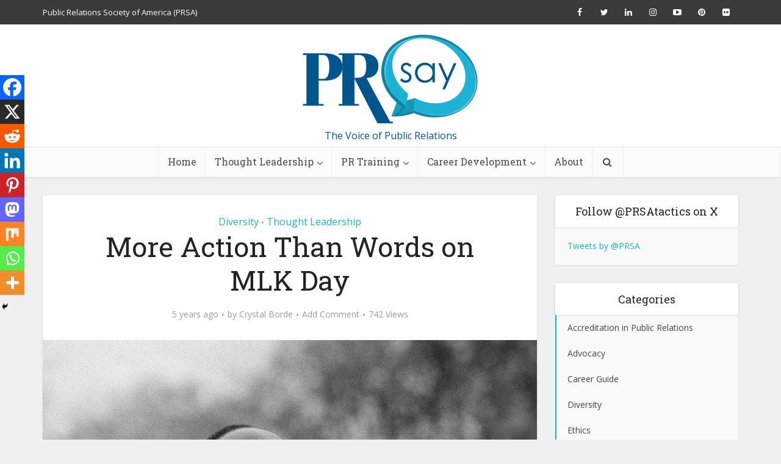

--- FILE ---
content_type: text/html; charset=UTF-8
request_url: https://prsay.prsa.org/2021/01/15/more-action-than-words-on-mlk-day/
body_size: 22983
content:
<!DOCTYPE html>
<!--[if IE 8]><html class="ie8"><![endif]-->
<!--[if IE 9]><html class="ie9"><![endif]-->
<!--[if gt IE 8]><!--> <html dir="ltr" lang="en" prefix="og: https://ogp.me/ns#"> <!--<![endif]-->

<head>

<meta http-equiv="Content-Type" content="text/html; charset=UTF-8" />
<meta name="viewport" content="user-scalable=yes, width=device-width, initial-scale=1.0, maximum-scale=1">

<!--[if lt IE 9]>
	<script src="https://prsay.prsa.org/wp-content/themes/voice/js/html5.js"></script>
<![endif]-->

<title>More Action Than Words on MLK Day - PRsay</title>

		<!-- All in One SEO 4.6.5 - aioseo.com -->
		<meta name="description" content="Next week, the nation will observe Martin Luther King Jr. Day. It is a federal observance that honors the birth of civil rights leader Rev. Dr. Martin Luther King Jr. and provides a platform for organizations to communicate their commitment to his fight for equity and freedom for all Americans. Organizations and individuals celebrate this" />
		<meta name="robots" content="max-image-preview:large" />
		<link rel="canonical" href="https://prsay.prsa.org/2021/01/15/more-action-than-words-on-mlk-day/" />
		<meta name="generator" content="All in One SEO (AIOSEO) 4.6.5" />
		<meta property="og:locale" content="en_US" />
		<meta property="og:site_name" content="PRsay - The Voice of Public Relations" />
		<meta property="og:type" content="article" />
		<meta property="og:title" content="More Action Than Words on MLK Day - PRsay" />
		<meta property="og:description" content="Next week, the nation will observe Martin Luther King Jr. Day. It is a federal observance that honors the birth of civil rights leader Rev. Dr. Martin Luther King Jr. and provides a platform for organizations to communicate their commitment to his fight for equity and freedom for all Americans. Organizations and individuals celebrate this" />
		<meta property="og:url" content="https://prsay.prsa.org/2021/01/15/more-action-than-words-on-mlk-day/" />
		<meta property="article:published_time" content="2021-01-15T15:10:47+00:00" />
		<meta property="article:modified_time" content="2021-01-14T21:07:03+00:00" />
		<meta name="twitter:card" content="summary_large_image" />
		<meta name="twitter:title" content="More Action Than Words on MLK Day - PRsay" />
		<meta name="twitter:description" content="Next week, the nation will observe Martin Luther King Jr. Day. It is a federal observance that honors the birth of civil rights leader Rev. Dr. Martin Luther King Jr. and provides a platform for organizations to communicate their commitment to his fight for equity and freedom for all Americans. Organizations and individuals celebrate this" />
		<script type="application/ld+json" class="aioseo-schema">
			{"@context":"https:\/\/schema.org","@graph":[{"@type":"BlogPosting","@id":"https:\/\/prsay.prsa.org\/2021\/01\/15\/more-action-than-words-on-mlk-day\/#blogposting","name":"More Action Than Words on MLK Day - PRsay","headline":"More Action Than Words on MLK Day","author":{"@id":"https:\/\/prsay.prsa.org\/author\/crystal-borde\/#author"},"publisher":{"@id":"https:\/\/prsay.prsa.org\/#organization"},"image":{"@type":"ImageObject","url":"https:\/\/prsay.prsa.org\/wp-content\/uploads\/2021\/01\/mlk.jpg","width":1024,"height":658,"caption":"MONTGOMERY, AL - MARCH 25:  Dr. Martin Luther King, Jr. speaking before crowd of 25,000 Selma To Montgomery, Alabama civil rights marchers, in front of Montgomery, Alabama state capital building. On March 25, 1965 in Montgomery, Alabama. (Photo by Stephen F. Somerstein\/Getty Images)"},"datePublished":"2021-01-15T10:10:47-05:00","dateModified":"2021-01-14T16:07:03-05:00","inLanguage":"en","mainEntityOfPage":{"@id":"https:\/\/prsay.prsa.org\/2021\/01\/15\/more-action-than-words-on-mlk-day\/#webpage"},"isPartOf":{"@id":"https:\/\/prsay.prsa.org\/2021\/01\/15\/more-action-than-words-on-mlk-day\/#webpage"},"articleSection":"Diversity, Thought Leadership, diversity and inclusion, Dr. Martin Luther King"},{"@type":"BreadcrumbList","@id":"https:\/\/prsay.prsa.org\/2021\/01\/15\/more-action-than-words-on-mlk-day\/#breadcrumblist","itemListElement":[{"@type":"ListItem","@id":"https:\/\/prsay.prsa.org\/#listItem","position":1,"name":"Home","item":"https:\/\/prsay.prsa.org\/","nextItem":"https:\/\/prsay.prsa.org\/2021\/#listItem"},{"@type":"ListItem","@id":"https:\/\/prsay.prsa.org\/2021\/#listItem","position":2,"name":"2021","item":"https:\/\/prsay.prsa.org\/2021\/","nextItem":"https:\/\/prsay.prsa.org\/2021\/01\/#listItem","previousItem":"https:\/\/prsay.prsa.org\/#listItem"},{"@type":"ListItem","@id":"https:\/\/prsay.prsa.org\/2021\/01\/#listItem","position":3,"name":"January","item":"https:\/\/prsay.prsa.org\/2021\/01\/","nextItem":"https:\/\/prsay.prsa.org\/2021\/01\/15\/#listItem","previousItem":"https:\/\/prsay.prsa.org\/2021\/#listItem"},{"@type":"ListItem","@id":"https:\/\/prsay.prsa.org\/2021\/01\/15\/#listItem","position":4,"name":"15","item":"https:\/\/prsay.prsa.org\/2021\/01\/15\/","nextItem":"https:\/\/prsay.prsa.org\/2021\/01\/15\/more-action-than-words-on-mlk-day\/#listItem","previousItem":"https:\/\/prsay.prsa.org\/2021\/01\/#listItem"},{"@type":"ListItem","@id":"https:\/\/prsay.prsa.org\/2021\/01\/15\/more-action-than-words-on-mlk-day\/#listItem","position":5,"name":"More Action Than Words on MLK Day","previousItem":"https:\/\/prsay.prsa.org\/2021\/01\/15\/#listItem"}]},{"@type":"Organization","@id":"https:\/\/prsay.prsa.org\/#organization","name":"PRsay","description":"The Voice of Public Relations","url":"https:\/\/prsay.prsa.org\/"},{"@type":"Person","@id":"https:\/\/prsay.prsa.org\/author\/crystal-borde\/#author","url":"https:\/\/prsay.prsa.org\/author\/crystal-borde\/","name":"Crystal Borde","image":{"@type":"ImageObject","@id":"https:\/\/prsay.prsa.org\/2021\/01\/15\/more-action-than-words-on-mlk-day\/#authorImage","url":"https:\/\/secure.gravatar.com\/avatar\/a1bf6fdb05da894c03bfe47026d2e83a?s=96&r=g","width":96,"height":96,"caption":"Crystal Borde"}},{"@type":"WebPage","@id":"https:\/\/prsay.prsa.org\/2021\/01\/15\/more-action-than-words-on-mlk-day\/#webpage","url":"https:\/\/prsay.prsa.org\/2021\/01\/15\/more-action-than-words-on-mlk-day\/","name":"More Action Than Words on MLK Day - PRsay","description":"Next week, the nation will observe Martin Luther King Jr. Day. It is a federal observance that honors the birth of civil rights leader Rev. Dr. Martin Luther King Jr. and provides a platform for organizations to communicate their commitment to his fight for equity and freedom for all Americans. Organizations and individuals celebrate this","inLanguage":"en","isPartOf":{"@id":"https:\/\/prsay.prsa.org\/#website"},"breadcrumb":{"@id":"https:\/\/prsay.prsa.org\/2021\/01\/15\/more-action-than-words-on-mlk-day\/#breadcrumblist"},"author":{"@id":"https:\/\/prsay.prsa.org\/author\/crystal-borde\/#author"},"creator":{"@id":"https:\/\/prsay.prsa.org\/author\/crystal-borde\/#author"},"image":{"@type":"ImageObject","url":"https:\/\/prsay.prsa.org\/wp-content\/uploads\/2021\/01\/mlk.jpg","@id":"https:\/\/prsay.prsa.org\/2021\/01\/15\/more-action-than-words-on-mlk-day\/#mainImage","width":1024,"height":658,"caption":"MONTGOMERY, AL - MARCH 25:  Dr. Martin Luther King, Jr. speaking before crowd of 25,000 Selma To Montgomery, Alabama civil rights marchers, in front of Montgomery, Alabama state capital building. On March 25, 1965 in Montgomery, Alabama. (Photo by Stephen F. Somerstein\/Getty Images)"},"primaryImageOfPage":{"@id":"https:\/\/prsay.prsa.org\/2021\/01\/15\/more-action-than-words-on-mlk-day\/#mainImage"},"datePublished":"2021-01-15T10:10:47-05:00","dateModified":"2021-01-14T16:07:03-05:00"},{"@type":"WebSite","@id":"https:\/\/prsay.prsa.org\/#website","url":"https:\/\/prsay.prsa.org\/","name":"PRsay","description":"The Voice of Public Relations","inLanguage":"en","publisher":{"@id":"https:\/\/prsay.prsa.org\/#organization"}}]}
		</script>
		<!-- All in One SEO -->


<!-- Google Tag Manager for WordPress by gtm4wp.com -->
<script data-cfasync="false" data-pagespeed-no-defer>
	var gtm4wp_datalayer_name = "dataLayer";
	var dataLayer = dataLayer || [];
</script>
<!-- End Google Tag Manager for WordPress by gtm4wp.com --><link rel='dns-prefetch' href='//fonts.googleapis.com' />
<link rel='dns-prefetch' href='//s.w.org' />
<link rel="alternate" type="application/rss+xml" title="PRsay &raquo; Feed" href="https://prsay.prsa.org/feed/" />
<link rel="alternate" type="application/rss+xml" title="PRsay &raquo; Comments Feed" href="https://prsay.prsa.org/comments/feed/" />
<link rel="alternate" type="application/rss+xml" title="PRsay &raquo; More Action Than Words on MLK Day Comments Feed" href="https://prsay.prsa.org/2021/01/15/more-action-than-words-on-mlk-day/feed/" />
		<!-- This site uses the Google Analytics by ExactMetrics plugin v7.27.1 - Using Analytics tracking - https://www.exactmetrics.com/ -->
							<script src="//www.googletagmanager.com/gtag/js?id=G-R4GC4SWFDV"  data-cfasync="false" data-wpfc-render="false" type="text/javascript" async></script>
			<script data-cfasync="false" data-wpfc-render="false" type="text/javascript">
				var em_version = '7.27.1';
				var em_track_user = true;
				var em_no_track_reason = '';
								var ExactMetricsDefaultLocations = {"page_location":"https:\/\/prsay.prsa.org\/2021\/01\/15\/more-action-than-words-on-mlk-day\/"};
				if ( typeof ExactMetricsPrivacyGuardFilter === 'function' ) {
					var ExactMetricsLocations = (typeof ExactMetricsExcludeQuery === 'object') ? ExactMetricsPrivacyGuardFilter( ExactMetricsExcludeQuery ) : ExactMetricsPrivacyGuardFilter( ExactMetricsDefaultLocations );
				} else {
					var ExactMetricsLocations = (typeof ExactMetricsExcludeQuery === 'object') ? ExactMetricsExcludeQuery : ExactMetricsDefaultLocations;
				}

								var disableStrs = [
										'ga-disable-G-R4GC4SWFDV',
									];

				/* Function to detect opted out users */
				function __gtagTrackerIsOptedOut() {
					for (var index = 0; index < disableStrs.length; index++) {
						if (document.cookie.indexOf(disableStrs[index] + '=true') > -1) {
							return true;
						}
					}

					return false;
				}

				/* Disable tracking if the opt-out cookie exists. */
				if (__gtagTrackerIsOptedOut()) {
					for (var index = 0; index < disableStrs.length; index++) {
						window[disableStrs[index]] = true;
					}
				}

				/* Opt-out function */
				function __gtagTrackerOptout() {
					for (var index = 0; index < disableStrs.length; index++) {
						document.cookie = disableStrs[index] + '=true; expires=Thu, 31 Dec 2099 23:59:59 UTC; path=/';
						window[disableStrs[index]] = true;
					}
				}

				if ('undefined' === typeof gaOptout) {
					function gaOptout() {
						__gtagTrackerOptout();
					}
				}
								window.dataLayer = window.dataLayer || [];

				window.ExactMetricsDualTracker = {
					helpers: {},
					trackers: {},
				};
				if (em_track_user) {
					function __gtagDataLayer() {
						dataLayer.push(arguments);
					}

					function __gtagTracker(type, name, parameters) {
						if (!parameters) {
							parameters = {};
						}

						if (parameters.send_to) {
							__gtagDataLayer.apply(null, arguments);
							return;
						}

						if (type === 'event') {
														parameters.send_to = exactmetrics_frontend.v4_id;
							var hookName = name;
							if (typeof parameters['event_category'] !== 'undefined') {
								hookName = parameters['event_category'] + ':' + name;
							}

							if (typeof ExactMetricsDualTracker.trackers[hookName] !== 'undefined') {
								ExactMetricsDualTracker.trackers[hookName](parameters);
							} else {
								__gtagDataLayer('event', name, parameters);
							}
							
						} else {
							__gtagDataLayer.apply(null, arguments);
						}
					}

					__gtagTracker('js', new Date());
					__gtagTracker('set', {
						'developer_id.dNDMyYj': true,
											});
					if ( ExactMetricsLocations.page_location ) {
						__gtagTracker('set', ExactMetricsLocations);
					}
										__gtagTracker('config', 'G-R4GC4SWFDV', {"forceSSL":"true"} );
															window.gtag = __gtagTracker;										(function () {
						/* https://developers.google.com/analytics/devguides/collection/analyticsjs/ */
						/* ga and __gaTracker compatibility shim. */
						var noopfn = function () {
							return null;
						};
						var newtracker = function () {
							return new Tracker();
						};
						var Tracker = function () {
							return null;
						};
						var p = Tracker.prototype;
						p.get = noopfn;
						p.set = noopfn;
						p.send = function () {
							var args = Array.prototype.slice.call(arguments);
							args.unshift('send');
							__gaTracker.apply(null, args);
						};
						var __gaTracker = function () {
							var len = arguments.length;
							if (len === 0) {
								return;
							}
							var f = arguments[len - 1];
							if (typeof f !== 'object' || f === null || typeof f.hitCallback !== 'function') {
								if ('send' === arguments[0]) {
									var hitConverted, hitObject = false, action;
									if ('event' === arguments[1]) {
										if ('undefined' !== typeof arguments[3]) {
											hitObject = {
												'eventAction': arguments[3],
												'eventCategory': arguments[2],
												'eventLabel': arguments[4],
												'value': arguments[5] ? arguments[5] : 1,
											}
										}
									}
									if ('pageview' === arguments[1]) {
										if ('undefined' !== typeof arguments[2]) {
											hitObject = {
												'eventAction': 'page_view',
												'page_path': arguments[2],
											}
										}
									}
									if (typeof arguments[2] === 'object') {
										hitObject = arguments[2];
									}
									if (typeof arguments[5] === 'object') {
										Object.assign(hitObject, arguments[5]);
									}
									if ('undefined' !== typeof arguments[1].hitType) {
										hitObject = arguments[1];
										if ('pageview' === hitObject.hitType) {
											hitObject.eventAction = 'page_view';
										}
									}
									if (hitObject) {
										action = 'timing' === arguments[1].hitType ? 'timing_complete' : hitObject.eventAction;
										hitConverted = mapArgs(hitObject);
										__gtagTracker('event', action, hitConverted);
									}
								}
								return;
							}

							function mapArgs(args) {
								var arg, hit = {};
								var gaMap = {
									'eventCategory': 'event_category',
									'eventAction': 'event_action',
									'eventLabel': 'event_label',
									'eventValue': 'event_value',
									'nonInteraction': 'non_interaction',
									'timingCategory': 'event_category',
									'timingVar': 'name',
									'timingValue': 'value',
									'timingLabel': 'event_label',
									'page': 'page_path',
									'location': 'page_location',
									'title': 'page_title',
									'referrer' : 'page_referrer',
								};
								for (arg in args) {
																		if (!(!args.hasOwnProperty(arg) || !gaMap.hasOwnProperty(arg))) {
										hit[gaMap[arg]] = args[arg];
									} else {
										hit[arg] = args[arg];
									}
								}
								return hit;
							}

							try {
								f.hitCallback();
							} catch (ex) {
							}
						};
						__gaTracker.create = newtracker;
						__gaTracker.getByName = newtracker;
						__gaTracker.getAll = function () {
							return [];
						};
						__gaTracker.remove = noopfn;
						__gaTracker.loaded = true;
						window['__gaTracker'] = __gaTracker;
					})();
									} else {
										console.log("");
					(function () {
						function __gtagTracker() {
							return null;
						}

						window['__gtagTracker'] = __gtagTracker;
						window['gtag'] = __gtagTracker;
					})();
									}
			</script>
				<!-- / Google Analytics by ExactMetrics -->
		<script type="text/javascript">
window._wpemojiSettings = {"baseUrl":"https:\/\/s.w.org\/images\/core\/emoji\/14.0.0\/72x72\/","ext":".png","svgUrl":"https:\/\/s.w.org\/images\/core\/emoji\/14.0.0\/svg\/","svgExt":".svg","source":{"concatemoji":"https:\/\/prsay.prsa.org\/wp-includes\/js\/wp-emoji-release.min.js?ver=6.0.11"}};
/*! This file is auto-generated */
!function(e,a,t){var n,r,o,i=a.createElement("canvas"),p=i.getContext&&i.getContext("2d");function s(e,t){var a=String.fromCharCode,e=(p.clearRect(0,0,i.width,i.height),p.fillText(a.apply(this,e),0,0),i.toDataURL());return p.clearRect(0,0,i.width,i.height),p.fillText(a.apply(this,t),0,0),e===i.toDataURL()}function c(e){var t=a.createElement("script");t.src=e,t.defer=t.type="text/javascript",a.getElementsByTagName("head")[0].appendChild(t)}for(o=Array("flag","emoji"),t.supports={everything:!0,everythingExceptFlag:!0},r=0;r<o.length;r++)t.supports[o[r]]=function(e){if(!p||!p.fillText)return!1;switch(p.textBaseline="top",p.font="600 32px Arial",e){case"flag":return s([127987,65039,8205,9895,65039],[127987,65039,8203,9895,65039])?!1:!s([55356,56826,55356,56819],[55356,56826,8203,55356,56819])&&!s([55356,57332,56128,56423,56128,56418,56128,56421,56128,56430,56128,56423,56128,56447],[55356,57332,8203,56128,56423,8203,56128,56418,8203,56128,56421,8203,56128,56430,8203,56128,56423,8203,56128,56447]);case"emoji":return!s([129777,127995,8205,129778,127999],[129777,127995,8203,129778,127999])}return!1}(o[r]),t.supports.everything=t.supports.everything&&t.supports[o[r]],"flag"!==o[r]&&(t.supports.everythingExceptFlag=t.supports.everythingExceptFlag&&t.supports[o[r]]);t.supports.everythingExceptFlag=t.supports.everythingExceptFlag&&!t.supports.flag,t.DOMReady=!1,t.readyCallback=function(){t.DOMReady=!0},t.supports.everything||(n=function(){t.readyCallback()},a.addEventListener?(a.addEventListener("DOMContentLoaded",n,!1),e.addEventListener("load",n,!1)):(e.attachEvent("onload",n),a.attachEvent("onreadystatechange",function(){"complete"===a.readyState&&t.readyCallback()})),(e=t.source||{}).concatemoji?c(e.concatemoji):e.wpemoji&&e.twemoji&&(c(e.twemoji),c(e.wpemoji)))}(window,document,window._wpemojiSettings);
</script>
<style type="text/css">
img.wp-smiley,
img.emoji {
	display: inline !important;
	border: none !important;
	box-shadow: none !important;
	height: 1em !important;
	width: 1em !important;
	margin: 0 0.07em !important;
	vertical-align: -0.1em !important;
	background: none !important;
	padding: 0 !important;
}
</style>
	<link rel='stylesheet' id='mks_shortcodes_simple_line_icons-css'  href='https://prsay.prsa.org/wp-content/plugins/meks-flexible-shortcodes/css/simple-line/simple-line-icons.css?ver=1.3.6' type='text/css' media='screen' />
<link rel='stylesheet' id='mks_shortcodes_css-css'  href='https://prsay.prsa.org/wp-content/plugins/meks-flexible-shortcodes/css/style.css?ver=1.3.6' type='text/css' media='screen' />
<link rel='stylesheet' id='ppress-frontend-css'  href='https://prsay.prsa.org/wp-content/plugins/wp-user-avatar/assets/css/frontend.min.css?ver=4.15.6' type='text/css' media='all' />
<link rel='stylesheet' id='ppress-flatpickr-css'  href='https://prsay.prsa.org/wp-content/plugins/wp-user-avatar/assets/flatpickr/flatpickr.min.css?ver=4.15.6' type='text/css' media='all' />
<link rel='stylesheet' id='ppress-select2-css'  href='https://prsay.prsa.org/wp-content/plugins/wp-user-avatar/assets/select2/select2.min.css?ver=6.0.11' type='text/css' media='all' />
<link rel='stylesheet' id='vce_font_0-css'  href='https://fonts.googleapis.com/css?family=Open+Sans%3A400&#038;subset=latin%2Clatin-ext&#038;ver=2.1' type='text/css' media='screen' />
<link rel='stylesheet' id='vce_font_1-css'  href='https://fonts.googleapis.com/css?family=Roboto+Slab%3A400&#038;subset=latin%2Clatin-ext&#038;ver=2.1' type='text/css' media='screen' />
<link rel='stylesheet' id='vce_style-css'  href='https://prsay.prsa.org/wp-content/themes/voice/css/min.css?ver=2.1' type='text/css' media='screen, print' />
<style id='vce_style-inline-css' type='text/css'>
body {background-color:#f0f0f0;}body,.mks_author_widget h3,.site-description,.meta-category a,textarea {font-family: 'Open Sans';font-weight: 400;}h1,h2,h3,h4,h5,h6,blockquote,.vce-post-link,.site-title,.site-title a,.main-box-title,.comment-reply-title,.entry-title a,.vce-single .entry-headline p,.vce-prev-next-link,.author-title,.mks_pullquote,.widget_rss ul li .rsswidget,#bbpress-forums .bbp-forum-title,#bbpress-forums .bbp-topic-permalink {font-family: 'Roboto Slab';font-weight: 400;}.main-navigation a,.sidr a{font-family: 'Roboto Slab';font-weight: 400;}.vce-single .entry-content,.vce-single .entry-headline,.vce-single .entry-footer{width: 600px;}.vce-lay-a .lay-a-content{width: 600px;max-width: 600px;}.vce-page .entry-content,.vce-page .entry-title-page {width: 600px;}.vce-sid-none .vce-single .entry-content,.vce-sid-none .vce-single .entry-headline,.vce-sid-none .vce-single .entry-footer {width: 600px;}.vce-sid-none .vce-page .entry-content,.vce-sid-none .vce-page .entry-title-page,.error404 .entry-content {width: 600px;max-width: 600px;}body, button, input, select, textarea{color: #444444;}h1,h2,h3,h4,h5,h6,.entry-title a,.prev-next-nav a,#bbpress-forums .bbp-forum-title, #bbpress-forums .bbp-topic-permalink,.woocommerce ul.products li.product .price .amount{color: #232323;}a,.entry-title a:hover,.vce-prev-next-link:hover,.vce-author-links a:hover,.required,.error404 h4,.prev-next-nav a:hover,#bbpress-forums .bbp-forum-title:hover, #bbpress-forums .bbp-topic-permalink:hover,.woocommerce ul.products li.product h3:hover,.woocommerce ul.products li.product h3:hover mark,.main-box-title a:hover{color: #1db1d3;}.vce-square,.vce-main-content .mejs-controls .mejs-time-rail .mejs-time-current,button,input[type="button"],input[type="reset"],input[type="submit"],.vce-button,.pagination-wapper a,#vce-pagination .next.page-numbers,#vce-pagination .prev.page-numbers,#vce-pagination .page-numbers,#vce-pagination .page-numbers.current,.vce-link-pages a,#vce-pagination a,.vce-load-more a,.vce-slider-pagination .owl-nav > div,.vce-mega-menu-posts-wrap .owl-nav > div,.comment-reply-link:hover,.vce-featured-section a,.vce-lay-g .vce-featured-info .meta-category a,.vce-404-menu a,.vce-post.sticky .meta-image:before,#vce-pagination .page-numbers:hover,#bbpress-forums .bbp-pagination .current,#bbpress-forums .bbp-pagination a:hover,.woocommerce #respond input#submit,.woocommerce a.button,.woocommerce button.button,.woocommerce input.button,.woocommerce ul.products li.product .added_to_cart,.woocommerce #respond input#submit:hover,.woocommerce a.button:hover,.woocommerce button.button:hover,.woocommerce input.button:hover,.woocommerce ul.products li.product .added_to_cart:hover,.woocommerce #respond input#submit.alt,.woocommerce a.button.alt,.woocommerce button.button.alt,.woocommerce input.button.alt,.woocommerce #respond input#submit.alt:hover, .woocommerce a.button.alt:hover, .woocommerce button.button.alt:hover, .woocommerce input.button.alt:hover,.woocommerce span.onsale,.woocommerce .widget_price_filter .ui-slider .ui-slider-range,.woocommerce .widget_price_filter .ui-slider .ui-slider-handle,.comments-holder .navigation .page-numbers.current,.vce-lay-a .vce-read-more:hover,.vce-lay-c .vce-read-more:hover{background-color: #1db1d3;}#vce-pagination .page-numbers,.comments-holder .navigation .page-numbers{background: transparent;color: #1db1d3;border: 1px solid #1db1d3;}.comments-holder .navigation .page-numbers:hover{background: #1db1d3;border: 1px solid #1db1d3;}.bbp-pagination-links a{background: transparent;color: #1db1d3;border: 1px solid #1db1d3 !important;}#vce-pagination .page-numbers.current,.bbp-pagination-links span.current,.comments-holder .navigation .page-numbers.current{border: 1px solid #1db1d3;}.widget_categories .cat-item:before,.widget_categories .cat-item .count{background: #1db1d3;}.comment-reply-link,.vce-lay-a .vce-read-more,.vce-lay-c .vce-read-more{border: 1px solid #1db1d3;}.entry-meta div,.entry-meta div a,.comment-metadata a,.meta-category span,.meta-author-wrapped,.wp-caption .wp-caption-text,.widget_rss .rss-date,.sidebar cite,.site-footer cite,.sidebar .vce-post-list .entry-meta div,.sidebar .vce-post-list .entry-meta div a,.sidebar .vce-post-list .fn,.sidebar .vce-post-list .fn a,.site-footer .vce-post-list .entry-meta div,.site-footer .vce-post-list .entry-meta div a,.site-footer .vce-post-list .fn,.site-footer .vce-post-list .fn a,#bbpress-forums .bbp-topic-started-by,#bbpress-forums .bbp-topic-started-in,#bbpress-forums .bbp-forum-info .bbp-forum-content,#bbpress-forums p.bbp-topic-meta,span.bbp-admin-links a,.bbp-reply-post-date,#bbpress-forums li.bbp-header,#bbpress-forums li.bbp-footer,.woocommerce .woocommerce-result-count,.woocommerce .product_meta{color: #9b9b9b;}.main-box-title, .comment-reply-title, .main-box-head{background: #ffffff;color: #232323;}.main-box-title a{color: #232323;}.sidebar .widget .widget-title a{color: #232323;}.main-box,.comment-respond,.prev-next-nav{background: #f9f9f9;}.vce-post,ul.comment-list > li.comment,.main-box-single,.ie8 .vce-single,#disqus_thread,.vce-author-card,.vce-author-card .vce-content-outside,.mks-bredcrumbs-container,ul.comment-list > li.pingback{background: #ffffff;}.mks_tabs.horizontal .mks_tab_nav_item.active{border-bottom: 1px solid #ffffff;}.mks_tabs.horizontal .mks_tab_item,.mks_tabs.vertical .mks_tab_nav_item.active,.mks_tabs.horizontal .mks_tab_nav_item.active{background: #ffffff;}.mks_tabs.vertical .mks_tab_nav_item.active{border-right: 1px solid #ffffff;}#vce-pagination,.vce-slider-pagination .owl-controls,.vce-content-outside,.comments-holder .navigation{background: #f3f3f3;}.sidebar .widget-title{background: #ffffff;color: #232323;}.sidebar .widget{background: #f9f9f9;}.sidebar .widget,.sidebar .widget li a,.sidebar .mks_author_widget h3 a,.sidebar .mks_author_widget h3,.sidebar .vce-search-form .vce-search-input,.sidebar .vce-search-form .vce-search-input:focus{color: #444444;}.sidebar .widget li a:hover,.sidebar .widget a,.widget_nav_menu li.menu-item-has-children:hover:after,.widget_pages li.page_item_has_children:hover:after{color: #1db1d3;}.sidebar .tagcloud a {border: 1px solid #1db1d3;}.sidebar .mks_author_link,.sidebar .tagcloud a:hover,.sidebar .mks_themeforest_widget .more,.sidebar button,.sidebar input[type="button"],.sidebar input[type="reset"],.sidebar input[type="submit"],.sidebar .vce-button,.sidebar .bbp_widget_login .button{background-color: #1db1d3;}.sidebar .mks_author_widget .mks_autor_link_wrap,.sidebar .mks_themeforest_widget .mks_read_more{background: #f3f3f3;}.sidebar #wp-calendar caption,.sidebar .recentcomments,.sidebar .post-date,.sidebar #wp-calendar tbody{color: rgba(68,68,68,0.7);}.site-footer{background: #373941;}.site-footer .widget-title{color: #ffffff;}.site-footer,.site-footer .widget,.site-footer .widget li a,.site-footer .mks_author_widget h3 a,.site-footer .mks_author_widget h3,.site-footer .vce-search-form .vce-search-input,.site-footer .vce-search-form .vce-search-input:focus{color: #f9f9f9;}.site-footer .widget li a:hover,.site-footer .widget a,.site-info a{color: #1db1d3;}.site-footer .tagcloud a {border: 1px solid #1db1d3;}.site-footer .mks_author_link,.site-footer .mks_themeforest_widget .more,.site-footer button,.site-footer input[type="button"],.site-footer input[type="reset"],.site-footer input[type="submit"],.site-footer .vce-button,.site-footer .tagcloud a:hover{background-color: #1db1d3;}.site-footer #wp-calendar caption,.site-footer .recentcomments,.site-footer .post-date,.site-footer #wp-calendar tbody,.site-footer .site-info{color: rgba(249,249,249,0.7);}.top-header,.top-nav-menu li .sub-menu{background: #3a3a3a;}.top-header,.top-header a{color: #ffffff;}.top-header .vce-search-form .vce-search-input,.top-header .vce-search-input:focus,.top-header .vce-search-submit{color: #ffffff;}.top-header .vce-search-form .vce-search-input::-webkit-input-placeholder { color: #ffffff;}.top-header .vce-search-form .vce-search-input:-moz-placeholder { color: #ffffff;}.top-header .vce-search-form .vce-search-input::-moz-placeholder { color: #ffffff;}.top-header .vce-search-form .vce-search-input:-ms-input-placeholder { color: #ffffff;}.header-1-wrapper{height: 200px;padding-top: 15px;}.header-2-wrapper,.header-3-wrapper{height: 200px;}.header-2-wrapper .site-branding,.header-3-wrapper .site-branding{top: 15px;left: 0px;}.site-title a, .site-title a:hover{color: #00558d;}.site-description{color: #00558d;}.main-header{background-color: #ffffff;}.header-bottom-wrapper{background: #fcfcfc;}.vce-header-ads{margin: 55px 0;}.header-3-wrapper .nav-menu > li > a{padding: 90px 15px;}.header-sticky,.sidr{background: rgba(252,252,252,0.95);}.ie8 .header-sticky{background: #ffffff;}.main-navigation a,.nav-menu .vce-mega-menu > .sub-menu > li > a,.sidr li a,.vce-menu-parent{color: #4a4a4a;}.nav-menu > li:hover > a,.nav-menu > .current_page_item > a,.nav-menu > .current-menu-item > a,.nav-menu > .current-menu-ancestor > a,.main-navigation a.vce-item-selected,.main-navigation ul ul li:hover > a,.nav-menu ul .current-menu-item a,.nav-menu ul .current_page_item a,.vce-menu-parent:hover,.sidr li a:hover,.main-navigation li.current-menu-item.fa:before,.vce-responsive-nav{color: #2bafd2;}.nav-menu > li:hover > a,.nav-menu > .current_page_item > a,.nav-menu > .current-menu-item > a,.nav-menu > .current-menu-ancestor > a,.main-navigation a.vce-item-selected,.main-navigation ul ul,.header-sticky .nav-menu > .current_page_item:hover > a,.header-sticky .nav-menu > .current-menu-item:hover > a,.header-sticky .nav-menu > .current-menu-ancestor:hover > a,.header-sticky .main-navigation a.vce-item-selected:hover{background-color: #ffffff;}.search-header-wrap ul{border-top: 2px solid #2bafd2;}.vce-border-top .main-box-title{border-top: 2px solid #1db1d3;}.tagcloud a:hover,.sidebar .widget .mks_author_link,.sidebar .widget.mks_themeforest_widget .more,.site-footer .widget .mks_author_link,.site-footer .widget.mks_themeforest_widget .more,.vce-lay-g .entry-meta div,.vce-lay-g .fn,.vce-lay-g .fn a{color: #FFF;}.vce-featured-header .vce-featured-header-background{opacity: 0.5}.vce-featured-grid .vce-featured-header-background,.vce-post-big .vce-post-img:after,.vce-post-slider .vce-post-img:after{opacity: 0.5}.vce-featured-grid .owl-item:hover .vce-grid-text .vce-featured-header-background,.vce-post-big li:hover .vce-post-img:after,.vce-post-slider li:hover .vce-post-img:after {opacity: 0.8}#back-top {background: #323232}.sidr input[type=text]{background: rgba(74,74,74,0.1);color: rgba(74,74,74,0.5);}.meta-image:hover a img,.vce-lay-h .img-wrap:hover .meta-image > img,.img-wrp:hover img,.vce-gallery-big:hover img,.vce-gallery .gallery-item:hover img,.vce_posts_widget .vce-post-big li:hover img,.vce-featured-grid .owl-item:hover img,.vce-post-img:hover img,.mega-menu-img:hover img{-webkit-transform: scale(1.1);-moz-transform: scale(1.1);-o-transform: scale(1.1);-ms-transform: scale(1.1);transform: scale(1.1);}
</style>
<link rel='stylesheet' id='heateor_sss_frontend_css-css'  href='https://prsay.prsa.org/wp-content/plugins/sassy-social-share/public/css/sassy-social-share-public.css?ver=3.3.64' type='text/css' media='all' />
<style id='heateor_sss_frontend_css-inline-css' type='text/css'>
.heateor_sss_button_instagram span.heateor_sss_svg,a.heateor_sss_instagram span.heateor_sss_svg{background:radial-gradient(circle at 30% 107%,#fdf497 0,#fdf497 5%,#fd5949 45%,#d6249f 60%,#285aeb 90%)}.heateor_sss_horizontal_sharing .heateor_sss_svg,.heateor_sss_standard_follow_icons_container .heateor_sss_svg{color:#fff;border-width:0px;border-style:solid;border-color:transparent}.heateor_sss_horizontal_sharing .heateorSssTCBackground{color:#666}.heateor_sss_horizontal_sharing span.heateor_sss_svg:hover,.heateor_sss_standard_follow_icons_container span.heateor_sss_svg:hover{border-color:transparent;}.heateor_sss_vertical_sharing span.heateor_sss_svg,.heateor_sss_floating_follow_icons_container span.heateor_sss_svg{color:#fff;border-width:0px;border-style:solid;border-color:transparent;}.heateor_sss_vertical_sharing .heateorSssTCBackground{color:#666;}.heateor_sss_vertical_sharing span.heateor_sss_svg:hover,.heateor_sss_floating_follow_icons_container span.heateor_sss_svg:hover{border-color:transparent;}@media screen and (max-width:783px) {.heateor_sss_vertical_sharing{display:none!important}}div.heateor_sss_mobile_footer{display:none;}@media screen and (max-width:783px){div.heateor_sss_bottom_sharing .heateorSssTCBackground{background-color:white}div.heateor_sss_bottom_sharing{width:100%!important;left:0!important;}div.heateor_sss_bottom_sharing a{width:11.111111111111% !important;}div.heateor_sss_bottom_sharing .heateor_sss_svg{width: 100% !important;}div.heateor_sss_bottom_sharing div.heateorSssTotalShareCount{font-size:1em!important;line-height:28px!important}div.heateor_sss_bottom_sharing div.heateorSssTotalShareText{font-size:.7em!important;line-height:0px!important}div.heateor_sss_mobile_footer{display:block;height:40px;}.heateor_sss_bottom_sharing{padding:0!important;display:block!important;width:auto!important;bottom:-2px!important;top: auto!important;}.heateor_sss_bottom_sharing .heateor_sss_square_count{line-height:inherit;}.heateor_sss_bottom_sharing .heateorSssSharingArrow{display:none;}.heateor_sss_bottom_sharing .heateorSssTCBackground{margin-right:1.1em!important}}
</style>
<script type='text/javascript' src='https://prsay.prsa.org/wp-includes/js/jquery/jquery.min.js?ver=3.6.0' id='jquery-core-js'></script>
<script type='text/javascript' src='https://prsay.prsa.org/wp-includes/js/jquery/jquery-migrate.min.js?ver=3.3.2' id='jquery-migrate-js'></script>
<script type='text/javascript' src='https://prsay.prsa.org/wp-content/plugins/exactmetrics-premium/assets/js/frontend-gtag.min.js?ver=7.27.1' id='exactmetrics-frontend-script-js'></script>
<script data-cfasync="false" data-wpfc-render="false" type="text/javascript" id='exactmetrics-frontend-script-js-extra'>/* <![CDATA[ */
var exactmetrics_frontend = {"js_events_tracking":"true","download_extensions":"zip,mp3,mpeg,pdf,docx,pptx,xlsx,rar","inbound_paths":"[{\"path\":\"\\\/go\\\/\",\"label\":\"affiliate\"},{\"path\":\"\\\/recommend\\\/\",\"label\":\"affiliate\"}]","home_url":"https:\/\/prsay.prsa.org","hash_tracking":"false","v4_id":"G-R4GC4SWFDV"};/* ]]> */
</script>
<script type='text/javascript' src='https://prsay.prsa.org/wp-content/plugins/wp-user-avatar/assets/flatpickr/flatpickr.min.js?ver=4.15.6' id='ppress-flatpickr-js'></script>
<script type='text/javascript' src='https://prsay.prsa.org/wp-content/plugins/wp-user-avatar/assets/select2/select2.min.js?ver=4.15.6' id='ppress-select2-js'></script>
<link rel="https://api.w.org/" href="https://prsay.prsa.org/wp-json/" /><link rel="alternate" type="application/json" href="https://prsay.prsa.org/wp-json/wp/v2/posts/14746" /><link rel="EditURI" type="application/rsd+xml" title="RSD" href="https://prsay.prsa.org/xmlrpc.php?rsd" />
<link rel="wlwmanifest" type="application/wlwmanifest+xml" href="https://prsay.prsa.org/wp-includes/wlwmanifest.xml" /> 
<meta name="generator" content="WordPress 6.0.11" />
<link rel='shortlink' href='https://prsay.prsa.org/?p=14746' />
<link rel="alternate" type="application/json+oembed" href="https://prsay.prsa.org/wp-json/oembed/1.0/embed?url=https%3A%2F%2Fprsay.prsa.org%2F2021%2F01%2F15%2Fmore-action-than-words-on-mlk-day%2F" />
<link rel="alternate" type="text/xml+oembed" href="https://prsay.prsa.org/wp-json/oembed/1.0/embed?url=https%3A%2F%2Fprsay.prsa.org%2F2021%2F01%2F15%2Fmore-action-than-words-on-mlk-day%2F&#038;format=xml" />

<!-- Google Tag Manager for WordPress by gtm4wp.com -->
<!-- GTM Container placement set to footer -->
<script data-cfasync="false" data-pagespeed-no-defer type="text/javascript">
	var dataLayer_content = {"pagePostType":"post","pagePostType2":"single-post","pageCategory":["pr-diversity","pr-thought-leadership"],"pageAttributes":["diversity-and-inclusion","dr-martin-luther-king"],"pagePostAuthor":"Crystal Borde"};
	dataLayer.push( dataLayer_content );
</script>
<script data-cfasync="false">
(function(w,d,s,l,i){w[l]=w[l]||[];w[l].push({'gtm.start':
new Date().getTime(),event:'gtm.js'});var f=d.getElementsByTagName(s)[0],
j=d.createElement(s),dl=l!='dataLayer'?'&l='+l:'';j.async=true;j.src=
'//www.googletagmanager.com/gtm.js?id='+i+dl;f.parentNode.insertBefore(j,f);
})(window,document,'script','dataLayer','GTM-P84TQBK');
</script>
<!-- End Google Tag Manager for WordPress by gtm4wp.com --><link rel="shortcut icon" href="http://prsay.prsa.org/wp-content/uploads/2016/03/PRonly.png" type="image/x-icon" />		<style type="text/css" id="wp-custom-css">
			@media screen and (max-width: 670px) {
	.img-align-left-wrapper, .text-img-align-left-wrapper {
		display: block;
		clear: both;
	}
	.img-align-left-wrapper img.alignleft {
		float: none;
		display: block;
		margin-left: auto;
		margin-right: auto;
	}
}
		</style>
		<style id="wpforms-css-vars-root">
				:root {
					--wpforms-field-border-radius: 3px;
--wpforms-field-background-color: #ffffff;
--wpforms-field-border-color: rgba( 0, 0, 0, 0.25 );
--wpforms-field-text-color: rgba( 0, 0, 0, 0.7 );
--wpforms-label-color: rgba( 0, 0, 0, 0.85 );
--wpforms-label-sublabel-color: rgba( 0, 0, 0, 0.55 );
--wpforms-label-error-color: #d63637;
--wpforms-button-border-radius: 3px;
--wpforms-button-background-color: #066aab;
--wpforms-button-text-color: #ffffff;
--wpforms-page-break-color: #066aab;
--wpforms-field-size-input-height: 43px;
--wpforms-field-size-input-spacing: 15px;
--wpforms-field-size-font-size: 16px;
--wpforms-field-size-line-height: 19px;
--wpforms-field-size-padding-h: 14px;
--wpforms-field-size-checkbox-size: 16px;
--wpforms-field-size-sublabel-spacing: 5px;
--wpforms-field-size-icon-size: 1;
--wpforms-label-size-font-size: 16px;
--wpforms-label-size-line-height: 19px;
--wpforms-label-size-sublabel-font-size: 14px;
--wpforms-label-size-sublabel-line-height: 17px;
--wpforms-button-size-font-size: 17px;
--wpforms-button-size-height: 41px;
--wpforms-button-size-padding-h: 15px;
--wpforms-button-size-margin-top: 10px;

				}
			</style></head>

<body class="post-template-default single single-post postid-14746 single-format-standard chrome vce-sid-right">

<div id="vce-main">

<header id="header" class="main-header">
	<div class="top-header">
	<div class="container">

					<div class="vce-wrap-left">
					<ul id="vce_top_navigation_menu" class="top-nav-menu"><li id="menu-item-8345" class="menu-item menu-item-type-custom menu-item-object-custom menu-item-8345"><a href="http://prsa.org">Public Relations Society of America (PRSA)</a></li>
</ul>			</div>
				
					<div class="vce-wrap-right">
					<div class="menu-social-menu-container"><ul id="vce_social_menu" class="soc-nav-menu"><li id="menu-item-7930" class="menu-item menu-item-type-custom menu-item-object-custom menu-item-7930"><a href="https://www.facebook.com/PRSANational"><span class="vce-social-name">Facebook</span></a></li>
<li id="menu-item-7931" class="menu-item menu-item-type-custom menu-item-object-custom menu-item-7931"><a href="https://twitter.com/prsa"><span class="vce-social-name">Twitter</span></a></li>
<li id="menu-item-7936" class="menu-item menu-item-type-custom menu-item-object-custom menu-item-7936"><a href="https://www.linkedin.com/company/prsa/"><span class="vce-social-name">LinkedIn</span></a></li>
<li id="menu-item-7935" class="menu-item menu-item-type-custom menu-item-object-custom menu-item-7935"><a href="http://instagram.com/prsanational"><span class="vce-social-name">Instagram</span></a></li>
<li id="menu-item-8354" class="menu-item menu-item-type-custom menu-item-object-custom menu-item-8354"><a href="https://www.youtube.com/user/PRSocietyofAmerica"><span class="vce-social-name">YouTube</span></a></li>
<li id="menu-item-8356" class="menu-item menu-item-type-custom menu-item-object-custom menu-item-8356"><a href="https://www.pinterest.com/prsanational/"><span class="vce-social-name">Pinterest</span></a></li>
<li id="menu-item-8357" class="menu-item menu-item-type-custom menu-item-object-custom menu-item-8357"><a href="https://www.flickr.com/photos/prsa-national"><span class="vce-social-name">Flickr</span></a></li>
</ul></div>			</div>
		
		


	</div>
</div><div class="container header-1-wrapper header-main-area">	
		<div class="vce-res-nav">
	<a class="vce-responsive-nav" href="#sidr-main"><i class="fa fa-bars"></i></a>
</div>
<div class="site-branding">
		
	
	<span class="site-title">
		<a href="https://prsay.prsa.org/" title="PRsay" class="has-logo"><img src="http://prsay.prsa.org/wp-content/uploads/2016/03/PRSay_FINAL_logo_header-1.png" alt="PRsay" /></a>
	</span>

<span class="site-description">The Voice of Public Relations</span>	
	

</div></div>

<div class="header-bottom-wrapper">
	<div class="container">
		<nav id="site-navigation" class="main-navigation" role="navigation">
	<ul id="vce_main_navigation_menu" class="nav-menu"><li id="menu-item-8016" class="menu-item menu-item-type-post_type menu-item-object-page menu-item-home menu-item-8016"><a href="https://prsay.prsa.org/">Home</a><li id="menu-item-8419" class="menu-item menu-item-type-post_type menu-item-object-page menu-item-has-children menu-item-8419"><a href="https://prsay.prsa.org/pr-news-industry/">Thought Leadership</a>
<ul class="sub-menu">
	<li id="menu-item-13995" class="menu-item menu-item-type-post_type menu-item-object-page menu-item-13995"><a href="https://prsay.prsa.org/pr-news-industry/ethics/">Ethics</a>	<li id="menu-item-8427" class="menu-item menu-item-type-post_type menu-item-object-page menu-item-8427"><a href="https://prsay.prsa.org/pr-news-industry/diversity/">Diversity</a>	<li id="menu-item-8426" class="menu-item menu-item-type-post_type menu-item-object-page menu-item-8426"><a href="https://prsay.prsa.org/pr-news-industry/advocacy/">Advocacy</a></ul>
<li id="menu-item-8422" class="menu-item menu-item-type-post_type menu-item-object-page menu-item-has-children menu-item-8422"><a href="https://prsay.prsa.org/pr-training/">PR Training</a>
<ul class="sub-menu">
	<li id="menu-item-8423" class="menu-item menu-item-type-post_type menu-item-object-page menu-item-8423"><a href="https://prsay.prsa.org/pr-training/professional-development/">Professional Development</a></ul>
<li id="menu-item-8429" class="menu-item menu-item-type-post_type menu-item-object-page menu-item-has-children menu-item-8429"><a href="https://prsay.prsa.org/your-career/">Career Development</a>
<ul class="sub-menu">
	<li id="menu-item-8430" class="menu-item menu-item-type-post_type menu-item-object-page menu-item-8430"><a href="https://prsay.prsa.org/your-career/accreditation-in-public-relations-apr/">Accreditation in Public Relations (APR)</a></ul>
<li id="menu-item-8445" class="menu-item menu-item-type-post_type menu-item-object-page menu-item-8445"><a href="https://prsay.prsa.org/about-prsay/">About</a><li class="search-header-wrap"><a class="search_header" href="javascript:void(0)"><i class="fa fa-search"></i></a><ul class="search-header-form-ul"><li><form class="search-header-form" action="https://prsay.prsa.org/" method="get">
						<input name="s" class="search-input" size="20" type="text" value="Type here to search..." onfocus="(this.value == 'Type here to search...') && (this.value = '')" onblur="(this.value == '') && (this.value = 'Type here to search...')" placeholder="Type here to search..." /></form></li></ul></li></ul></nav>	</div>
</div></header>

<div id="main-wrapper">




<div id="content" class="container site-content">

				
	<div id="primary" class="vce-main-content">

		<main id="main" class="main-box main-box-single">

		
			<article id="post-14746" class="vce-single post-14746 post type-post status-publish format-standard has-post-thumbnail hentry category-pr-diversity category-pr-thought-leadership tag-diversity-and-inclusion tag-dr-martin-luther-king">

			<header class="entry-header">
							<span class="meta-category"><a href="https://prsay.prsa.org/category/pr-diversity/" class="category-52">Diversity</a> <span>&bull;</span> <a href="https://prsay.prsa.org/category/pr-thought-leadership/" class="category-548">Thought Leadership</a></span>
			
			<h1 class="entry-title">More Action Than Words on MLK Day</h1>
			<div class="entry-meta"><div class="meta-item date"><span class="updated">5 years ago</span></div><div class="meta-item author"><span class="vcard author"><span class="fn">by <a href="https://prsay.prsa.org/author/crystal-borde/">Crystal Borde</a></span></span></div><div class="meta-item comments"><a href="https://prsay.prsa.org/2021/01/15/more-action-than-words-on-mlk-day/#respond">Add Comment</a></div><div class="meta-item views">742 Views</div></div>
		</header>
	
	
					
			 	
			 	<div class="meta-image">
					<img width="810" height="520" src="https://prsay.prsa.org/wp-content/uploads/2021/01/mlk-810x520.jpg" class="attachment-vce-lay-a size-vce-lay-a wp-post-image" alt="MLK" srcset="https://prsay.prsa.org/wp-content/uploads/2021/01/mlk-810x520.jpg 810w, https://prsay.prsa.org/wp-content/uploads/2021/01/mlk-300x193.jpg 300w, https://prsay.prsa.org/wp-content/uploads/2021/01/mlk-768x494.jpg 768w, https://prsay.prsa.org/wp-content/uploads/2021/01/mlk.jpg 1024w" sizes="(max-width: 810px) 100vw, 810px" />
									</div>

				
					
	    
		
	<div class="entry-content">
		<div class='heateorSssClear'></div><div  class='heateor_sss_sharing_container heateor_sss_horizontal_sharing' data-heateor-sss-href='https://prsay.prsa.org/2021/01/15/more-action-than-words-on-mlk-day/'><div class='heateor_sss_sharing_title' style="font-weight:bold" >Share this!</div><div class="heateor_sss_sharing_ul"><a aria-label="Linkedin" class="heateor_sss_button_linkedin" href="https://www.linkedin.com/sharing/share-offsite/?url=https%3A%2F%2Fprsay.prsa.org%2F2021%2F01%2F15%2Fmore-action-than-words-on-mlk-day%2F" title="Linkedin" rel="nofollow noopener" target="_blank" style="font-size:32px!important;box-shadow:none;display:inline-block;vertical-align:middle"><span class="heateor_sss_svg heateor_sss_s__default heateor_sss_s_linkedin" style="background-color:#0077b5;width:35px;height:35px;display:inline-block;opacity:1;float:left;font-size:32px;box-shadow:none;display:inline-block;font-size:16px;padding:0 4px;vertical-align:middle;background-repeat:repeat;overflow:hidden;padding:0;cursor:pointer;box-sizing:content-box"><svg style="display:block;" focusable="false" aria-hidden="true" xmlns="http://www.w3.org/2000/svg" width="100%" height="100%" viewBox="0 0 32 32"><path d="M6.227 12.61h4.19v13.48h-4.19V12.61zm2.095-6.7a2.43 2.43 0 0 1 0 4.86c-1.344 0-2.428-1.09-2.428-2.43s1.084-2.43 2.428-2.43m4.72 6.7h4.02v1.84h.058c.56-1.058 1.927-2.176 3.965-2.176 4.238 0 5.02 2.792 5.02 6.42v7.395h-4.183v-6.56c0-1.564-.03-3.574-2.178-3.574-2.18 0-2.514 1.7-2.514 3.46v6.668h-4.187V12.61z" fill="#fff"></path></svg></span></a><a aria-label="Facebook" class="heateor_sss_facebook" href="https://www.facebook.com/sharer/sharer.php?u=https%3A%2F%2Fprsay.prsa.org%2F2021%2F01%2F15%2Fmore-action-than-words-on-mlk-day%2F" title="Facebook" rel="nofollow noopener" target="_blank" style="font-size:32px!important;box-shadow:none;display:inline-block;vertical-align:middle"><span class="heateor_sss_svg" style="background-color:#0765FE;width:35px;height:35px;display:inline-block;opacity:1;float:left;font-size:32px;box-shadow:none;display:inline-block;font-size:16px;padding:0 4px;vertical-align:middle;background-repeat:repeat;overflow:hidden;padding:0;cursor:pointer;box-sizing:content-box"><svg style="display:block;" focusable="false" aria-hidden="true" xmlns="http://www.w3.org/2000/svg" width="100%" height="100%" viewBox="0 0 32 32"><path fill="#fff" d="M28 16c0-6.627-5.373-12-12-12S4 9.373 4 16c0 5.628 3.875 10.35 9.101 11.647v-7.98h-2.474V16H13.1v-1.58c0-4.085 1.849-5.978 5.859-5.978.76 0 2.072.15 2.608.298v3.325c-.283-.03-.775-.045-1.386-.045-1.967 0-2.728.745-2.728 2.683V16h3.92l-.673 3.667h-3.247v8.245C23.395 27.195 28 22.135 28 16Z"></path></svg></span></a><a aria-label="X" class="heateor_sss_button_x" href="https://twitter.com/intent/tweet?text=More%20Action%20Than%20Words%20on%20MLK%20Day&url=https%3A%2F%2Fprsay.prsa.org%2F2021%2F01%2F15%2Fmore-action-than-words-on-mlk-day%2F" title="X" rel="nofollow noopener" target="_blank" style="font-size:32px!important;box-shadow:none;display:inline-block;vertical-align:middle"><span class="heateor_sss_svg heateor_sss_s__default heateor_sss_s_x" style="background-color:#2a2a2a;width:35px;height:35px;display:inline-block;opacity:1;float:left;font-size:32px;box-shadow:none;display:inline-block;font-size:16px;padding:0 4px;vertical-align:middle;background-repeat:repeat;overflow:hidden;padding:0;cursor:pointer;box-sizing:content-box"><svg width="100%" height="100%" style="display:block;" focusable="false" aria-hidden="true" xmlns="http://www.w3.org/2000/svg" viewBox="0 0 32 32"><path fill="#fff" d="M21.751 7h3.067l-6.7 7.658L26 25.078h-6.172l-4.833-6.32-5.531 6.32h-3.07l7.167-8.19L6 7h6.328l4.37 5.777L21.75 7Zm-1.076 16.242h1.7L11.404 8.74H9.58l11.094 14.503Z"></path></svg></span></a><a aria-label="Instagram" class="heateor_sss_button_instagram" href="https://www.instagram.com/" title="Instagram" rel="nofollow noopener" target="_blank" style="font-size:32px!important;box-shadow:none;display:inline-block;vertical-align:middle"><span class="heateor_sss_svg" style="background-color:#53beee;width:35px;height:35px;display:inline-block;opacity:1;float:left;font-size:32px;box-shadow:none;display:inline-block;font-size:16px;padding:0 4px;vertical-align:middle;background-repeat:repeat;overflow:hidden;padding:0;cursor:pointer;box-sizing:content-box"><svg style="display:block;" version="1.1" viewBox="-10 -10 148 148" width="100%" height="100%" xml:space="preserve" xmlns="http://www.w3.org/2000/svg" xmlns:xlink="http://www.w3.org/1999/xlink"><g><g><path d="M86,112H42c-14.336,0-26-11.663-26-26V42c0-14.337,11.664-26,26-26h44c14.337,0,26,11.663,26,26v44 C112,100.337,100.337,112,86,112z M42,24c-9.925,0-18,8.074-18,18v44c0,9.925,8.075,18,18,18h44c9.926,0,18-8.075,18-18V42 c0-9.926-8.074-18-18-18H42z" fill="#fff"></path></g><g><path d="M64,88c-13.234,0-24-10.767-24-24c0-13.234,10.766-24,24-24s24,10.766,24,24C88,77.233,77.234,88,64,88z M64,48c-8.822,0-16,7.178-16,16s7.178,16,16,16c8.822,0,16-7.178,16-16S72.822,48,64,48z" fill="#fff"></path></g><g><circle cx="89.5" cy="38.5" fill="#fff" r="5.5"></circle></g></g></svg></span></a><a class="heateor_sss_more" title="More" rel="nofollow noopener" style="font-size: 32px!important;border:0;box-shadow:none;display:inline-block!important;font-size:16px;padding:0 4px;vertical-align: middle;display:inline;" href="https://prsay.prsa.org/2021/01/15/more-action-than-words-on-mlk-day/" onclick="event.preventDefault()"><span class="heateor_sss_svg" style="background-color:#ee8e2d;width:35px;height:35px;display:inline-block!important;opacity:1;float:left;font-size:32px!important;box-shadow:none;display:inline-block;font-size:16px;padding:0 4px;vertical-align:middle;display:inline;background-repeat:repeat;overflow:hidden;padding:0;cursor:pointer;box-sizing:content-box;" onclick="heateorSssMoreSharingPopup(this, 'https://prsay.prsa.org/2021/01/15/more-action-than-words-on-mlk-day/', 'More%20Action%20Than%20Words%20on%20MLK%20Day', '' )"><svg xmlns="http://www.w3.org/2000/svg" xmlns:xlink="http://www.w3.org/1999/xlink" viewBox="-.3 0 32 32" version="1.1" width="100%" height="100%" style="display:block;" xml:space="preserve"><g><path fill="#fff" d="M18 14V8h-4v6H8v4h6v6h4v-6h6v-4h-6z" fill-rule="evenodd"></path></g></svg></span></a></div><div class="heateorSssClear"></div></div><div class='heateorSssClear'></div><p>Next week, the nation will observe Martin Luther King Jr. Day. It is a federal observance that honors the birth of civil rights leader Rev. Dr. Martin Luther King Jr. and provides a platform for organizations to communicate their commitment to his fight for equity and freedom for all Americans.</p>
<p>Organizations and individuals celebrate this observance by volunteering in communities as part of the <a href="https://www.nationalservice.gov/serve-your-community/mlk-day-service" target="_blank" rel="noopener noreferrer">MLK Day of Service</a>. However, more often, we mark the day by flooding social media, blogs and websites with well-known, inspiring quotations from Dr. King’s speeches, sermons and writings.</p>
<p>While inspiring, that approach may fall flat this year. Why?</p>
<p>So much has happened since the last MLK Day — the COVID-19 pandemic, the racial justice movement, rising unemployment, a contentious election season and more. Most of these crises have disproportionately impacted BIPOC communities — the same communities at the center of Dr. King’s work.</p>
<p>As we heard during the height of the racial justice movement in 2020, BIPOC communities and their allies want less words, and more action. The time for sharing platitudes or words of support has passed. Today, our audiences are interested in what organizations are going to do in response to inequities within their companies, as well as in the communities that they serve.</p>
<p>The scrutiny of the MLK quotes shared this observance will be much higher, and followers, supporters, donors and employees will be reading between the quotation lines and calling out whether Dr. King’s statement aligns with organizations’ actions.</p>
<p>As we recommended when sharing <a href="https://www.vancomm.com/2020/06/11/how-to-contribute-to-black-lives-matter-dialogue-with-a-dei-lens/" target="_blank" rel="noopener noreferrer">messages in response to the Black Lives Matter dialogue</a>, consider the following when selecting and elevating Dr. King’s words and ideas in digital content:</p>
<ol>
<li><strong>Align Dr. King’s quotations to diversity, equity and inclusion components in your organization’s mission and values.</strong> Promote MLK Day-related quotations, messages and content that best represent your organization’s DEI considerations and actions.</li>
<li><strong>Be authentic in messaging accompanying MLK Day content.</strong> To build credibility (and quiet critics), state honestly how your DEI structure and actions within the organization align to Dr. King’s statement. Be open about shortfalls related to racial equity as well as action plans to address them.</li>
<li><strong>Be transparent and share action steps to fulfill Dr. King’s equity and justice dreams. </strong>Don’t overstate where your organization is on the DEI spectrum. Be clear in messaging regarding strengths, weaknesses, opportunities and threats when communicating about the issues at the core of the ongoing civil rights movement. Dr. King understood that change takes time; reflect where you are now and outline the DEI action steps your organization will be taking.</li>
<li><strong>Make MLK Day a day of action for your organization’s communications. </strong>When sharing content on MLK Day this year and other cultural observances throughout the year, consider what your organization is sharing. Demonstrate in your content and messages that you understand that BIPOC and other vulnerable communities need more action and not just statements of support.</li>
<li><strong>Consider and promote clear commitments</strong> for taking DEI-related actions and policy changes as an organization and share as part of these social justice conversations.</li>
</ol>
<p>Dr. King once said: “Life’s most persistent and urgent question is, ‘What are you doing for others?’”</p>
<p>When our audiences consider that question as we celebrate the man and legacy of Dr. King in our content marking the 2021 observance, make sure that the answer is authentic, transparent and aligns with your organizational mission and values.</p>
<hr />
<p><em>PRSA member Crystal Borde is vice president and diversity + inclusion practice lead at <a href="https://www.vancomm.com/" target="_blank" rel="noreferrer noopener" aria-label="Vanguard Communications (opens in a new tab)" data-feathr-click-track="true">Vanguard Communications</a> in Washington, D.C. This is a modified version of a post that first appeared on Vanguard’s <a href="https://www.vancomm.com/2021/01/12/more-action-than-words-on-mlk-day/" target="_blank" rel="noreferrer noopener" aria-label="In Practice blog (opens in a new tab)" data-feathr-click-track="true">In Practice blog</a>.</em></p>
[<em>Photo credit: Stephen F. Somerstein]</em></p>
<div class='heateor_sss_sharing_container heateor_sss_vertical_sharing heateor_sss_bottom_sharing' style='width:44px;left: -10px;top: 100px;-webkit-box-shadow:none;box-shadow:none;' data-heateor-sss-href='https://prsay.prsa.org/2021/01/15/more-action-than-words-on-mlk-day/'><div class="heateor_sss_sharing_ul"><a aria-label="Facebook" class="heateor_sss_facebook" href="https://www.facebook.com/sharer/sharer.php?u=https%3A%2F%2Fprsay.prsa.org%2F2021%2F01%2F15%2Fmore-action-than-words-on-mlk-day%2F" title="Facebook" rel="nofollow noopener" target="_blank" style="font-size:32px!important;box-shadow:none;display:inline-block;vertical-align:middle"><span class="heateor_sss_svg" style="background-color:#0765FE;width:40px;height:40px;margin:0;display:inline-block;opacity:1;float:left;font-size:32px;box-shadow:none;display:inline-block;font-size:16px;padding:0 4px;vertical-align:middle;background-repeat:repeat;overflow:hidden;padding:0;cursor:pointer;box-sizing:content-box"><svg style="display:block;" focusable="false" aria-hidden="true" xmlns="http://www.w3.org/2000/svg" width="100%" height="100%" viewBox="0 0 32 32"><path fill="#fff" d="M28 16c0-6.627-5.373-12-12-12S4 9.373 4 16c0 5.628 3.875 10.35 9.101 11.647v-7.98h-2.474V16H13.1v-1.58c0-4.085 1.849-5.978 5.859-5.978.76 0 2.072.15 2.608.298v3.325c-.283-.03-.775-.045-1.386-.045-1.967 0-2.728.745-2.728 2.683V16h3.92l-.673 3.667h-3.247v8.245C23.395 27.195 28 22.135 28 16Z"></path></svg></span></a><a aria-label="X" class="heateor_sss_button_x" href="https://twitter.com/intent/tweet?text=More%20Action%20Than%20Words%20on%20MLK%20Day&url=https%3A%2F%2Fprsay.prsa.org%2F2021%2F01%2F15%2Fmore-action-than-words-on-mlk-day%2F" title="X" rel="nofollow noopener" target="_blank" style="font-size:32px!important;box-shadow:none;display:inline-block;vertical-align:middle"><span class="heateor_sss_svg heateor_sss_s__default heateor_sss_s_x" style="background-color:#2a2a2a;width:40px;height:40px;margin:0;display:inline-block;opacity:1;float:left;font-size:32px;box-shadow:none;display:inline-block;font-size:16px;padding:0 4px;vertical-align:middle;background-repeat:repeat;overflow:hidden;padding:0;cursor:pointer;box-sizing:content-box"><svg width="100%" height="100%" style="display:block;" focusable="false" aria-hidden="true" xmlns="http://www.w3.org/2000/svg" viewBox="0 0 32 32"><path fill="#fff" d="M21.751 7h3.067l-6.7 7.658L26 25.078h-6.172l-4.833-6.32-5.531 6.32h-3.07l7.167-8.19L6 7h6.328l4.37 5.777L21.75 7Zm-1.076 16.242h1.7L11.404 8.74H9.58l11.094 14.503Z"></path></svg></span></a><a aria-label="Reddit" class="heateor_sss_button_reddit" href="http://reddit.com/submit?url=https%3A%2F%2Fprsay.prsa.org%2F2021%2F01%2F15%2Fmore-action-than-words-on-mlk-day%2F&title=More%20Action%20Than%20Words%20on%20MLK%20Day" title="Reddit" rel="nofollow noopener" target="_blank" style="font-size:32px!important;box-shadow:none;display:inline-block;vertical-align:middle"><span class="heateor_sss_svg heateor_sss_s__default heateor_sss_s_reddit" style="background-color:#ff5700;width:40px;height:40px;margin:0;display:inline-block;opacity:1;float:left;font-size:32px;box-shadow:none;display:inline-block;font-size:16px;padding:0 4px;vertical-align:middle;background-repeat:repeat;overflow:hidden;padding:0;cursor:pointer;box-sizing:content-box"><svg style="display:block;" focusable="false" aria-hidden="true" xmlns="http://www.w3.org/2000/svg" width="100%" height="100%" viewBox="-3.5 -3.5 39 39"><path d="M28.543 15.774a2.953 2.953 0 0 0-2.951-2.949 2.882 2.882 0 0 0-1.9.713 14.075 14.075 0 0 0-6.85-2.044l1.38-4.349 3.768.884a2.452 2.452 0 1 0 .24-1.176l-4.274-1a.6.6 0 0 0-.709.4l-1.659 5.224a14.314 14.314 0 0 0-7.316 2.029 2.908 2.908 0 0 0-1.872-.681 2.942 2.942 0 0 0-1.618 5.4 5.109 5.109 0 0 0-.062.765c0 4.158 5.037 7.541 11.229 7.541s11.22-3.383 11.22-7.541a5.2 5.2 0 0 0-.053-.706 2.963 2.963 0 0 0 1.427-2.51zm-18.008 1.88a1.753 1.753 0 0 1 1.73-1.74 1.73 1.73 0 0 1 1.709 1.74 1.709 1.709 0 0 1-1.709 1.711 1.733 1.733 0 0 1-1.73-1.711zm9.565 4.968a5.573 5.573 0 0 1-4.081 1.272h-.032a5.576 5.576 0 0 1-4.087-1.272.6.6 0 0 1 .844-.854 4.5 4.5 0 0 0 3.238.927h.032a4.5 4.5 0 0 0 3.237-.927.6.6 0 1 1 .844.854zm-.331-3.256a1.726 1.726 0 1 1 1.709-1.712 1.717 1.717 0 0 1-1.712 1.712z" fill="#fff"/></svg></span></a><a aria-label="Linkedin" class="heateor_sss_button_linkedin" href="https://www.linkedin.com/sharing/share-offsite/?url=https%3A%2F%2Fprsay.prsa.org%2F2021%2F01%2F15%2Fmore-action-than-words-on-mlk-day%2F" title="Linkedin" rel="nofollow noopener" target="_blank" style="font-size:32px!important;box-shadow:none;display:inline-block;vertical-align:middle"><span class="heateor_sss_svg heateor_sss_s__default heateor_sss_s_linkedin" style="background-color:#0077b5;width:40px;height:40px;margin:0;display:inline-block;opacity:1;float:left;font-size:32px;box-shadow:none;display:inline-block;font-size:16px;padding:0 4px;vertical-align:middle;background-repeat:repeat;overflow:hidden;padding:0;cursor:pointer;box-sizing:content-box"><svg style="display:block;" focusable="false" aria-hidden="true" xmlns="http://www.w3.org/2000/svg" width="100%" height="100%" viewBox="0 0 32 32"><path d="M6.227 12.61h4.19v13.48h-4.19V12.61zm2.095-6.7a2.43 2.43 0 0 1 0 4.86c-1.344 0-2.428-1.09-2.428-2.43s1.084-2.43 2.428-2.43m4.72 6.7h4.02v1.84h.058c.56-1.058 1.927-2.176 3.965-2.176 4.238 0 5.02 2.792 5.02 6.42v7.395h-4.183v-6.56c0-1.564-.03-3.574-2.178-3.574-2.18 0-2.514 1.7-2.514 3.46v6.668h-4.187V12.61z" fill="#fff"></path></svg></span></a><a aria-label="Pinterest" class="heateor_sss_button_pinterest" href="https://prsay.prsa.org/2021/01/15/more-action-than-words-on-mlk-day/" onclick="event.preventDefault();javascript:void( (function() {var e=document.createElement('script' );e.setAttribute('type','text/javascript' );e.setAttribute('charset','UTF-8' );e.setAttribute('src','//assets.pinterest.com/js/pinmarklet.js?r='+Math.random()*99999999);document.body.appendChild(e)})());" title="Pinterest" rel="nofollow noopener" style="font-size:32px!important;box-shadow:none;display:inline-block;vertical-align:middle"><span class="heateor_sss_svg heateor_sss_s__default heateor_sss_s_pinterest" style="background-color:#cc2329;width:40px;height:40px;margin:0;display:inline-block;opacity:1;float:left;font-size:32px;box-shadow:none;display:inline-block;font-size:16px;padding:0 4px;vertical-align:middle;background-repeat:repeat;overflow:hidden;padding:0;cursor:pointer;box-sizing:content-box"><svg style="display:block;" focusable="false" aria-hidden="true" xmlns="http://www.w3.org/2000/svg" width="100%" height="100%" viewBox="-2 -2 35 35"><path fill="#fff" d="M16.539 4.5c-6.277 0-9.442 4.5-9.442 8.253 0 2.272.86 4.293 2.705 5.046.303.125.574.005.662-.33.061-.231.205-.816.27-1.06.088-.331.053-.447-.191-.736-.532-.627-.873-1.439-.873-2.591 0-3.338 2.498-6.327 6.505-6.327 3.548 0 5.497 2.168 5.497 5.062 0 3.81-1.686 7.025-4.188 7.025-1.382 0-2.416-1.142-2.085-2.545.397-1.674 1.166-3.48 1.166-4.689 0-1.081-.581-1.983-1.782-1.983-1.413 0-2.548 1.462-2.548 3.419 0 1.247.421 2.091.421 2.091l-1.699 7.199c-.505 2.137-.076 4.755-.039 5.019.021.158.223.196.314.077.13-.17 1.813-2.247 2.384-4.324.162-.587.929-3.631.929-3.631.46.876 1.801 1.646 3.227 1.646 4.247 0 7.128-3.871 7.128-9.053.003-3.918-3.317-7.568-8.361-7.568z"/></svg></span></a><a aria-label="Mastodon" class="heateor_sss_button_mastodon" href="https://mastodon.social/share?text=https%3A%2F%2Fprsay.prsa.org%2F2021%2F01%2F15%2Fmore-action-than-words-on-mlk-day%2F&title=More%20Action%20Than%20Words%20on%20MLK%20Day" title="Mastodon" rel="nofollow noopener" target="_blank" style="font-size:32px!important;box-shadow:none;display:inline-block;vertical-align:middle"><span class="heateor_sss_svg heateor_sss_s__default heateor_sss_s_mastodon" style="background-color:#6364FF;width:40px;height:40px;margin:0;display:inline-block;opacity:1;float:left;font-size:32px;box-shadow:none;display:inline-block;font-size:16px;padding:0 4px;vertical-align:middle;background-repeat:repeat;overflow:hidden;padding:0;cursor:pointer;box-sizing:content-box"><svg style="display:block;" focusable="false" aria-hidden="true" xmlns="http://www.w3.org/2000/svg" width="100%" height="100%" viewBox="-3.5 -3.5 39 39"><path d="M27 12c0-5.12-3.35-6.62-3.35-6.62C22 4.56 19.05 4.23 16 4.21c-3 0-5.92.35-7.61 1.12C8.36 5.33 5 6.83 5 12v4c.12 5 .92 9.93 5.54 11.16a17.67 17.67 0 005.44.6 10.88 10.88 0 004.18-.95l-.09-1.95a13.36 13.36 0 01-4.07.54c-2.12-.07-4.37-.23-4.71-2.84a5.58 5.58 0 01-.05-.73 27.46 27.46 0 004.73.63 26.76 26.76 0 004.68-.28c3-.35 5.53-2.17 5.85-3.83A39.25 39.25 0 0027 12zm-3.95 6.59h-2.46v-6c0-1.27-.53-1.91-1.6-1.91s-1.77.76-1.77 2.27v3.29h-2.44v-3.35c0-1.51-.59-2.27-1.77-2.27s-1.6.64-1.6 1.91v6H9v-6.18a4.49 4.49 0 011-3 3.39 3.39 0 012.63-1.12 3.17 3.17 0 012.84 1.44l.61 1 .61-1a3.17 3.17 0 012.84-1.44 3.39 3.39 0 012.63 1.12 4.49 4.49 0 011 3z" fill="#fff"></path></svg></span></a><a aria-label="Mix" class="heateor_sss_button_mix" href="https://mix.com/mixit?url=https%3A%2F%2Fprsay.prsa.org%2F2021%2F01%2F15%2Fmore-action-than-words-on-mlk-day%2F" title="Mix" rel="nofollow noopener" target="_blank" style="font-size:32px!important;box-shadow:none;display:inline-block;vertical-align:middle"><span class="heateor_sss_svg heateor_sss_s__default heateor_sss_s_mix" style="background-color:#ff8226;width:40px;height:40px;margin:0;display:inline-block;opacity:1;float:left;font-size:32px;box-shadow:none;display:inline-block;font-size:16px;padding:0 4px;vertical-align:middle;background-repeat:repeat;overflow:hidden;padding:0;cursor:pointer;box-sizing:content-box"><svg focusable="false" aria-hidden="true" xmlns="http://www.w3.org/2000/svg" width="100%" height="100%" viewBox="-7 -8 45 45"><g fill="#fff"><path opacity=".8" d="M27.87 4.125c-5.224 0-9.467 4.159-9.467 9.291v2.89c0-1.306 1.074-2.362 2.399-2.362s2.399 1.056 2.399 2.362v1.204c0 1.306 1.074 2.362 2.399 2.362s2.399-1.056 2.399-2.362V4.134c-.036-.009-.082-.009-.129-.009"/><path d="M4 4.125v12.94c2.566 0 4.668-1.973 4.807-4.465v-2.214c0-.065 0-.12.009-.176.093-1.213 1.13-2.177 2.39-2.177 1.325 0 2.399 1.056 2.399 2.362v9.226c0 1.306 1.074 2.353 2.399 2.353s2.399-1.056 2.399-2.353v-6.206c0-5.132 4.233-9.291 9.467-9.291H4z"/><path opacity=".8" d="M4 17.074v8.438c0 1.306 1.074 2.362 2.399 2.362s2.399-1.056 2.399-2.362V12.61C8.659 15.102 6.566 17.074 4 17.074"/></g></svg></span></a><a aria-label="Whatsapp" class="heateor_sss_whatsapp" href="https://api.whatsapp.com/send?text=More%20Action%20Than%20Words%20on%20MLK%20Day%20https%3A%2F%2Fprsay.prsa.org%2F2021%2F01%2F15%2Fmore-action-than-words-on-mlk-day%2F" title="Whatsapp" rel="nofollow noopener" target="_blank" style="font-size:32px!important;box-shadow:none;display:inline-block;vertical-align:middle"><span class="heateor_sss_svg" style="background-color:#55eb4c;width:40px;height:40px;margin:0;display:inline-block;opacity:1;float:left;font-size:32px;box-shadow:none;display:inline-block;font-size:16px;padding:0 4px;vertical-align:middle;background-repeat:repeat;overflow:hidden;padding:0;cursor:pointer;box-sizing:content-box"><svg style="display:block;" focusable="false" aria-hidden="true" xmlns="http://www.w3.org/2000/svg" width="100%" height="100%" viewBox="-6 -5 40 40"><path class="heateor_sss_svg_stroke heateor_sss_no_fill" stroke="#fff" stroke-width="2" fill="none" d="M 11.579798566743314 24.396926207859085 A 10 10 0 1 0 6.808479557110079 20.73576436351046"></path><path d="M 7 19 l -1 6 l 6 -1" class="heateor_sss_no_fill heateor_sss_svg_stroke" stroke="#fff" stroke-width="2" fill="none"></path><path d="M 10 10 q -1 8 8 11 c 5 -1 0 -6 -1 -3 q -4 -3 -5 -5 c 4 -2 -1 -5 -1 -4" fill="#fff"></path></svg></span></a><a class="heateor_sss_more" title="More" rel="nofollow noopener" style="font-size: 32px!important;border:0;box-shadow:none;display:inline-block!important;font-size:16px;padding:0 4px;vertical-align: middle;display:inline;" href="https://prsay.prsa.org/2021/01/15/more-action-than-words-on-mlk-day/" onclick="event.preventDefault()"><span class="heateor_sss_svg" style="background-color:#ee8e2d;width:40px;height:40px;margin:0;display:inline-block!important;opacity:1;float:left;font-size:32px!important;box-shadow:none;display:inline-block;font-size:16px;padding:0 4px;vertical-align:middle;display:inline;background-repeat:repeat;overflow:hidden;padding:0;cursor:pointer;box-sizing:content-box;" onclick="heateorSssMoreSharingPopup(this, 'https://prsay.prsa.org/2021/01/15/more-action-than-words-on-mlk-day/', 'More%20Action%20Than%20Words%20on%20MLK%20Day', '' )"><svg xmlns="http://www.w3.org/2000/svg" xmlns:xlink="http://www.w3.org/1999/xlink" viewBox="-.3 0 32 32" version="1.1" width="100%" height="100%" style="display:block;" xml:space="preserve"><g><path fill="#fff" d="M18 14V8h-4v6H8v4h6v6h4v-6h6v-4h-6z" fill-rule="evenodd"></path></g></svg></span></a></div><div class="heateorSssClear"></div></div>	</div>

	
			<footer class="entry-footer">
			<div class="meta-tags">
				<a href="https://prsay.prsa.org/tag/diversity-and-inclusion/" rel="tag">diversity and inclusion</a> <a href="https://prsay.prsa.org/tag/dr-martin-luther-king/" rel="tag">Dr. Martin Luther King</a>			</div>
		</footer>
	
	
	 
</article>
		
					<nav class="prev-next-nav">
			
		<div class="vce-prev-link">
			<a href="https://prsay.prsa.org/2021/01/13/3-steps-to-a-data-driven-internal-communications-plan-in-2021/" rel="prev"><span class="img-wrp"><img width="375" height="195" src="https://prsay.prsa.org/wp-content/uploads/2021/01/data-375x195.jpg" class="attachment-vce-lay-b size-vce-lay-b wp-post-image" alt="Data Measurement" loading="lazy" /><span class="vce-pn-ico"><i class="fa fa fa-chevron-left"></i></span></span><span class="vce-prev-next-link">3 Steps to a Data-Driven Internal Communications Plan in 2021</span></a>		</div>

		
			
		<div class="vce-next-link">
			<a href="https://prsay.prsa.org/2021/01/19/reoport-amid-growing-mistrust-of-governments-and-media-business-must-provide-credible-information/" rel="next"><span class="img-wrp"><img width="375" height="195" src="https://prsay.prsa.org/wp-content/uploads/2021/01/trust-375x195.jpg" class="attachment-vce-lay-b size-vce-lay-b wp-post-image" alt="" loading="lazy" /><span class="vce-pn-ico"><i class="fa fa fa-chevron-right"></i></span></span><span class="vce-prev-next-link">Report: Amid Growing Mistrust of Governments and Media, Business Must Provide Credible Information</span></a>		</div>	
	</nav>		
		</main>

		
					
	
	<div class="main-box vce-related-box">

	<h3 class="main-box-title">You may also like</h3>
	
	<div class="main-box-inside">

					<article class="vce-post vce-lay-d post-21524 post type-post status-publish format-standard has-post-thumbnail hentry category-pr-thought-leadership tag-member-mondays tag-transparency tag-trust">
	
 		 	<div class="meta-image">			
			<a href="https://prsay.prsa.org/2026/01/27/member-mondays-recap-communicators-have-the-power-to-build-trust/" title="Member Mondays Recap: Communicators ‘Have the Power to Build Trust’">
				<img width="145" height="100" src="https://prsay.prsa.org/wp-content/uploads/2026/01/trust-145x100.jpeg" class="attachment-vce-lay-d size-vce-lay-d wp-post-image" alt="" loading="lazy" srcset="https://prsay.prsa.org/wp-content/uploads/2026/01/trust-145x100.jpeg 145w, https://prsay.prsa.org/wp-content/uploads/2026/01/trust-380x260.jpeg 380w" sizes="(max-width: 145px) 100vw, 145px" />							</a>
		</div>
		

	<header class="entry-header">
					<span class="meta-category"><a href="https://prsay.prsa.org/category/pr-thought-leadership/" class="category-548">Thought Leadership</a></span>
				<h2 class="entry-title"><a href="https://prsay.prsa.org/2026/01/27/member-mondays-recap-communicators-have-the-power-to-build-trust/" title="Member Mondays Recap: Communicators ‘Have the Power to Build Trust’">Member Mondays Recap: Communicators ‘Have the Power...</a></h2>
			</header>

</article>					<article class="vce-post vce-lay-d post-21515 post type-post status-publish format-standard has-post-thumbnail hentry category-pr-thought-leadership tag-edelman-trust-barometer tag-trust">
	
 		 	<div class="meta-image">			
			<a href="https://prsay.prsa.org/2026/01/23/edelman-trust-barometer-economic-anxiety-ai-fears-distrust-making-people-insular/" title="Edelman Trust Barometer: Economic Anxiety, AI Fears, Distrust Making People Insular">
				<img width="145" height="100" src="https://prsay.prsa.org/wp-content/uploads/2026/01/globe-1-145x100.jpeg" class="attachment-vce-lay-d size-vce-lay-d wp-post-image" alt="" loading="lazy" srcset="https://prsay.prsa.org/wp-content/uploads/2026/01/globe-1-145x100.jpeg 145w, https://prsay.prsa.org/wp-content/uploads/2026/01/globe-1-380x260.jpeg 380w" sizes="(max-width: 145px) 100vw, 145px" />							</a>
		</div>
		

	<header class="entry-header">
					<span class="meta-category"><a href="https://prsay.prsa.org/category/pr-thought-leadership/" class="category-548">Thought Leadership</a></span>
				<h2 class="entry-title"><a href="https://prsay.prsa.org/2026/01/23/edelman-trust-barometer-economic-anxiety-ai-fears-distrust-making-people-insular/" title="Edelman Trust Barometer: Economic Anxiety, AI Fears, Distrust Making People Insular">Edelman Trust Barometer: Economic Anxiety, AI Fears...</a></h2>
			</header>

</article>					<article class="vce-post vce-lay-d post-21506 post type-post status-publish format-standard has-post-thumbnail hentry category-pr-thought-leadership tag-leaders tag-leadership tag-managing-teams">
	
 		 	<div class="meta-image">			
			<a href="https://prsay.prsa.org/2026/01/21/why-communications-leaders-need-human-design-a-new-model-for-energetic-leadership/" title="Why Communications Leaders Need Human Design: A New Model for Energetic Leadership">
				<img width="145" height="100" src="https://prsay.prsa.org/wp-content/uploads/2026/01/leading-145x100.jpeg" class="attachment-vce-lay-d size-vce-lay-d wp-post-image" alt="" loading="lazy" srcset="https://prsay.prsa.org/wp-content/uploads/2026/01/leading-145x100.jpeg 145w, https://prsay.prsa.org/wp-content/uploads/2026/01/leading-380x260.jpeg 380w" sizes="(max-width: 145px) 100vw, 145px" />							</a>
		</div>
		

	<header class="entry-header">
					<span class="meta-category"><a href="https://prsay.prsa.org/category/pr-thought-leadership/" class="category-548">Thought Leadership</a></span>
				<h2 class="entry-title"><a href="https://prsay.prsa.org/2026/01/21/why-communications-leaders-need-human-design-a-new-model-for-energetic-leadership/" title="Why Communications Leaders Need Human Design: A New Model for Energetic Leadership">Why Communications Leaders Need Human Design: A New...</a></h2>
			</header>

</article>					<article class="vce-post vce-lay-d post-21494 post type-post status-publish format-standard has-post-thumbnail hentry category-pr-diversity category-pr-thought-leadership tag-diversity-and-inclusion tag-dr-martin-luther-king">
	
 		 	<div class="meta-image">			
			<a href="https://prsay.prsa.org/2026/01/19/martin-luther-king-jr-day-2026/" title="Black Executives and the Meaning of Martin Luther King Jr. Day in 2026">
				<img width="145" height="100" src="https://prsay.prsa.org/wp-content/uploads/2026/01/MLK-145x100.jpeg" class="attachment-vce-lay-d size-vce-lay-d wp-post-image" alt="" loading="lazy" srcset="https://prsay.prsa.org/wp-content/uploads/2026/01/MLK-145x100.jpeg 145w, https://prsay.prsa.org/wp-content/uploads/2026/01/MLK-380x260.jpeg 380w" sizes="(max-width: 145px) 100vw, 145px" />							</a>
		</div>
		

	<header class="entry-header">
					<span class="meta-category"><a href="https://prsay.prsa.org/category/pr-diversity/" class="category-52">Diversity</a> <span>&bull;</span> <a href="https://prsay.prsa.org/category/pr-thought-leadership/" class="category-548">Thought Leadership</a></span>
				<h2 class="entry-title"><a href="https://prsay.prsa.org/2026/01/19/martin-luther-king-jr-day-2026/" title="Black Executives and the Meaning of Martin Luther King Jr. Day in 2026">Black Executives and the Meaning of Martin Luther King...</a></h2>
			</header>

</article>					<article class="vce-post vce-lay-d post-21439 post type-post status-publish format-standard has-post-thumbnail hentry category-pr-thought-leadership tag-leadership tag-taylor-swift">
	
 		 	<div class="meta-image">			
			<a href="https://prsay.prsa.org/2026/01/15/leading-by-example-what-taylor-swifts-the-end-of-an-era-reveals-about-great-leadership/" title="Leading by Example: What Taylor Swift’s ‘The End of an Era’ Reveals About Great Leadership">
				<img width="145" height="100" src="https://prsay.prsa.org/wp-content/uploads/2026/01/Eras-145x100.jpeg" class="attachment-vce-lay-d size-vce-lay-d wp-post-image" alt="" loading="lazy" srcset="https://prsay.prsa.org/wp-content/uploads/2026/01/Eras-145x100.jpeg 145w, https://prsay.prsa.org/wp-content/uploads/2026/01/Eras-380x260.jpeg 380w" sizes="(max-width: 145px) 100vw, 145px" />							</a>
		</div>
		

	<header class="entry-header">
					<span class="meta-category"><a href="https://prsay.prsa.org/category/pr-thought-leadership/" class="category-548">Thought Leadership</a></span>
				<h2 class="entry-title"><a href="https://prsay.prsa.org/2026/01/15/leading-by-example-what-taylor-swifts-the-end-of-an-era-reveals-about-great-leadership/" title="Leading by Example: What Taylor Swift’s ‘The End of an Era’ Reveals About Great Leadership">Leading by Example: What Taylor Swift’s ‘The End...</a></h2>
			</header>

</article>					<article class="vce-post vce-lay-d post-21465 post type-post status-publish format-standard has-post-thumbnail hentry category-pr-thought-leadership tag-ai tag-artificial-intelligence tag-career-development tag-_learning">
	
 		 	<div class="meta-image">			
			<a href="https://prsay.prsa.org/2026/01/13/helping-pr-pros-speak-the-same-language-on-ai/" title="Helping PR Pros Speak the Same Language on AI">
				<img width="145" height="100" src="https://prsay.prsa.org/wp-content/uploads/2026/01/ai_language-145x100.jpeg" class="attachment-vce-lay-d size-vce-lay-d wp-post-image" alt="" loading="lazy" srcset="https://prsay.prsa.org/wp-content/uploads/2026/01/ai_language-145x100.jpeg 145w, https://prsay.prsa.org/wp-content/uploads/2026/01/ai_language-380x260.jpeg 380w" sizes="(max-width: 145px) 100vw, 145px" />							</a>
		</div>
		

	<header class="entry-header">
					<span class="meta-category"><a href="https://prsay.prsa.org/category/pr-thought-leadership/" class="category-548">Thought Leadership</a></span>
				<h2 class="entry-title"><a href="https://prsay.prsa.org/2026/01/13/helping-pr-pros-speak-the-same-language-on-ai/" title="Helping PR Pros Speak the Same Language on AI">Helping PR Pros Speak the Same Language on AI</a></h2>
			</header>

</article>		
	</div>

	</div>


		
					<section class="main-box mbt-border-top author-box">

	<h3 class="main-box-title">About the author</h3>

	<div class="main-box-inside">

	<div class="data-image">
		<img alt='' src='https://secure.gravatar.com/avatar/a1bf6fdb05da894c03bfe47026d2e83a?s=112&#038;r=g' srcset='https://secure.gravatar.com/avatar/a1bf6fdb05da894c03bfe47026d2e83a?s=224&#038;r=g 2x' class='avatar avatar-112 photo' height='112' width='112' loading='lazy'/>	</div>
	
	<div class="data-content">
		<h4 class="author-title">Crystal Borde</h4>
		<div class="data-entry-content">
					</div>
	</div>

	</div>

	<div class="vce-content-outside">
		<div class="data-links">
				<a href="https://prsay.prsa.org/author/crystal-borde/" class="vce-author-link vce-button">View all posts</a>
		</div>
		<div class="vce-author-links">
									
										
										
										
										
										
										
										
										
										
										
										
										
										
										
										
										
										
										
										
										
										
										
										
										
										
										
										
										
								
		</div>
	</div>

</section>		
		
	<div id="respond" class="comment-respond">
		<h3 id="reply-title" class="comment-reply-title">Leave a Comment <small><a rel="nofollow" id="cancel-comment-reply-link" href="/2021/01/15/more-action-than-words-on-mlk-day/#respond" style="display:none;">X</a></small></h3><form action="https://prsay.prsa.org/wp-comments-post.php" method="post" id="commentform" class="comment-form" novalidate><p class="comment-form-comment"><label for="comment">Comment</label><textarea id="comment" name="comment" cols="45" rows="8" aria-required="true"></textarea></p><p class="comment-form-author"><label for="author">Name<span class="required"> *</span></label> <input id="author" name="author" type="text" value="" size="30" aria-required='true' /></p>
<p class="comment-form-email"><label for="email">Email<span class="required"> *</span></label> <input id="email" name="email" type="text" value="" size="30" aria-required='true' /></p>
<p class="comment-form-url"><label for="url">Website</label><input id="url" name="url" type="text" value="" size="30" /></p>
<p class="comment-form-cookies-consent"><input id="wp-comment-cookies-consent" name="wp-comment-cookies-consent" type="checkbox" value="yes" /> <label for="wp-comment-cookies-consent">Save my name, email, and website in this browser for the next time I comment.</label></p>
<p class="form-submit"><input name="submit" type="submit" id="submit" class="submit" value="Post Comment" /> <input type='hidden' name='comment_post_ID' value='14746' id='comment_post_ID' />
<input type='hidden' name='comment_parent' id='comment_parent' value='0' />
</p><p style="display: none;"><input type="hidden" id="akismet_comment_nonce" name="akismet_comment_nonce" value="9b9dc6dc55" /></p><p style="display: none !important;"><label>&#916;<textarea name="ak_hp_textarea" cols="45" rows="8" maxlength="100"></textarea></label><input type="hidden" id="ak_js_1" name="ak_js" value="5"/><script>document.getElementById( "ak_js_1" ).setAttribute( "value", ( new Date() ).getTime() );</script></p></form>	</div><!-- #respond -->
	
	</div>

		<aside id="sidebar" class="sidebar right">
		<div id="text-3" class="widget widget_text"><h4 class="widget-title">Follow @PRSAtactics on X</h4>			<div class="textwidget"><a class="twitter-timeline" href="https://twitter.com/prsatactics" data-widget-id="713392032316854272">Tweets by @PRSA</a>
<script>!function(d,s,id){var js,fjs=d.getElementsByTagName(s)[0],p=/^http:/.test(d.location)?'http':'https';if(!d.getElementById(id)){js=d.createElement(s);js.id=id;js.src=p+"://platform.twitter.com/widgets.js";fjs.parentNode.insertBefore(js,fjs);}}(document,"script","twitter-wjs");</script></div>
		</div><div id="categories-3" class="widget widget_categories"><h4 class="widget-title">Categories</h4>
			<ul>
					<li class="cat-item cat-item-57"><a href="https://prsay.prsa.org/category/accreditation-in-pr/" title="The APR (Accredited in Public Relations</span></span></a> program is the profession’s only national, post-graduate PR certification program. Learn more about how to distinguish yourself from your peers by earning your APR at www.praccreditation.org."><span class="category-text">Accreditation in Public Relations</span></a>
</li>
	<li class="cat-item cat-item-136"><a href="https://prsay.prsa.org/category/pr-advocacy/"><span class="category-text">Advocacy</span></a>
</li>
	<li class="cat-item cat-item-41"><a href="https://prsay.prsa.org/category/careers-in-pr/" title="PR career advice, career development trends, and evolving hiring practices in public relations, communications and marketing."><span class="category-text">Career Guide</span></a>
</li>
	<li class="cat-item cat-item-52"><a href="https://prsay.prsa.org/category/pr-diversity/"><span class="category-text">Diversity</span></a>
</li>
	<li class="cat-item cat-item-212"><a href="https://prsay.prsa.org/category/pr-ethics/"><span class="category-text">Ethics</span></a>
</li>
	<li class="cat-item cat-item-2277"><a href="https://prsay.prsa.org/category/health-wellness/"><span class="category-text">Health &amp; Wellness</span></a>
</li>
	<li class="cat-item cat-item-11"><a href="https://prsay.prsa.org/category/pulse-of-the-pr-profession/"><span class="category-text">Inside the Profession</span></a>
</li>
	<li class="cat-item cat-item-2284"><a href="https://prsay.prsa.org/category/op-ed/"><span class="category-text">Op-Ed</span></a>
</li>
	<li class="cat-item cat-item-40"><a href="https://prsay.prsa.org/category/pr-specialization/"><span class="category-text">PR Specialization</span></a>
</li>
	<li class="cat-item cat-item-4"><a href="https://prsay.prsa.org/category/pr-training/"><span class="category-text">PR Training</span></a>
</li>
	<li class="cat-item cat-item-26"><a href="https://prsay.prsa.org/category/prsa-news/"><span class="category-text">PRSA News</span></a>
</li>
	<li class="cat-item cat-item-2065"><a href="https://prsay.prsa.org/category/sponsored-posts/"><span class="category-text">Sponsored Posts</span></a>
</li>
	<li class="cat-item cat-item-548"><a href="https://prsay.prsa.org/category/pr-thought-leadership/"><span class="category-text">Thought Leadership</span></a>
</li>
	<li class="cat-item cat-item-2251"><a href="https://prsay.prsa.org/category/writing-storytelling/"><span class="category-text">Writing &amp; Storytelling</span></a>
</li>
			</ul>

			</div><div id="text-5" class="widget widget_text">			<div class="textwidget"><script type='text/javascript'><!--//<![CDATA[
	var desktop_zone_id = 82;
	var mobile_zone_id = 83;
	document.MAX_ct0 = unescape('{clickurl_enc}');
	var checkwidth = window.innerWidth || document.documentElement.clientWidth || document.body.clientWidth;
	var zone_id = (checkwidth >= 800) ? desktop_zone_id : mobile_zone_id;
	var m3_u = (location.protocol=='https:'?'https://adserv.prsa.org/www/delivery/ajs.php':'http://adserv.prsa.org/www/delivery/ajs.php');
	var m3_r = Math.floor(Math.random()*99999999999);
	if (!document.MAX_used) document.MAX_used = ',';
	document.write ("<scr"+"ipt type='text/javascript' src='"+m3_u);
	document.write ("?zoneid=" + zone_id + "&amp;target=_blank");
	document.write ('&amp;cb=' + m3_r);
	if (document.MAX_used != ',') document.write ("&amp;exclude=" + document.MAX_used);
	document.write (document.charset ? '&amp;charset='+document.charset : (document.characterSet ? '&amp;charset='+document.characterSet : ''));
	document.write ("&amp;loc=" + escape(window.location));
	if (document.referrer) document.write ("&amp;referer=" + escape(document.referrer));
	if (document.context) document.write ("&context=" + escape(document.context));
	if ((typeof(document.MAX_ct0) != 'undefined') && (document.MAX_ct0.substring(0,4) == 'http')) {
		document.write ("&amp;ct0=" + escape(document.MAX_ct0));
	}
	if (document.mmm_fo) document.write ("&amp;mmm_fo=1");
	document.write ("'><\/scr"+"ipt>");
	jQuery(document).ready(function () {
		var img = jQuery('#prsa-ad-'+m3_r).find('img');
		if (typeof (img) !== 'undefined' && img.length > 0) {
			jQuery(img).removeAttr('width').removeAttr('height').addClass('prsa-ad');
		}
	});
//]]>--></script>
</div>
		</div><div class="vce-sticky"><div id="text-4" class="widget widget_text">			<div class="textwidget"><script type='text/javascript'><!--//<![CDATA[
	var desktop_zone_id = 84;
	var mobile_zone_id = 85;
	document.MAX_ct0 = unescape('{clickurl_enc}');
	var checkwidth = window.innerWidth || document.documentElement.clientWidth || document.body.clientWidth;
	var zone_id = (checkwidth >= 800) ? desktop_zone_id : mobile_zone_id;
	var m3_u = (location.protocol=='https:'?'https://adserv.prsa.org/www/delivery/ajs.php':'http://adserv.prsa.org/www/delivery/ajs.php');
	var m3_r = Math.floor(Math.random()*99999999999);
	if (!document.MAX_used) document.MAX_used = ',';
	document.write ("<scr"+"ipt type='text/javascript' src='"+m3_u);
	document.write ("?zoneid=" + zone_id + "&amp;target=_blank");
	document.write ('&amp;cb=' + m3_r);
	if (document.MAX_used != ',') document.write ("&amp;exclude=" + document.MAX_used);
	document.write (document.charset ? '&amp;charset='+document.charset : (document.characterSet ? '&amp;charset='+document.characterSet : ''));
	document.write ("&amp;loc=" + escape(window.location));
	if (document.referrer) document.write ("&amp;referer=" + escape(document.referrer));
	if (document.context) document.write ("&context=" + escape(document.context));
	if ((typeof(document.MAX_ct0) != 'undefined') && (document.MAX_ct0.substring(0,4) == 'http')) {
		document.write ("&amp;ct0=" + escape(document.MAX_ct0));
	}
	if (document.mmm_fo) document.write ("&amp;mmm_fo=1");
	document.write ("'><\/scr"+"ipt>");
	jQuery(document).ready(function () {
		var img = jQuery('#prsa-ad-'+m3_r).find('img');
		if (typeof (img) !== 'undefined' && img.length > 0) {
			jQuery(img).removeAttr('width').removeAttr('height').addClass('prsa-ad');
		}
	});
//]]>--></script>
</div>
		</div></div>	</aside>

</div>



	<footer id="footer" class="site-footer">

				<div class="container">
			<div class="container-fix">
										<div class="bit-3">
					<div id="vce_posts_widget-10" class="widget vce_posts_widget"><h4 class="widget-title">Most Popular</h4>
		
		<ul class="vce-post-list">

			
		 		<li>
		 					 			
		 			<a href="https://prsay.prsa.org/2025/07/07/9-ways-to-get-people-to-open-your-emails/" class="featured_image_sidebar" title="9 Ways to Get People to Open Your Emails"><span class="vce-post-img"><img width="145" height="100" src="https://prsay.prsa.org/wp-content/uploads/2025/07/email-145x100.jpeg" class="attachment-vce-lay-d size-vce-lay-d wp-post-image" alt="" loading="lazy" srcset="https://prsay.prsa.org/wp-content/uploads/2025/07/email-145x100.jpeg 145w, https://prsay.prsa.org/wp-content/uploads/2025/07/email-380x260.jpeg 380w" sizes="(max-width: 145px) 100vw, 145px" /></span></a>
		 			<div class="vce-posts-wrap">
		 							 			<a href="https://prsay.prsa.org/2025/07/07/9-ways-to-get-people-to-open-your-emails/" title="9 Ways to Get People to Open Your Emails" class="vce-post-link">9 Ways to Get People to Open Your Emails</a>
			 						 				<div class="entry-meta"><div class="meta-item rtime">4 min read</div></div>
			 					 			</div>
		 		</li>
			
		 		<li>
		 					 			
		 			<a href="https://prsay.prsa.org/2025/06/18/llms-just-made-pr-the-new-power-player-in-search/" class="featured_image_sidebar" title="LLMs Just Made PR the New Power Player in Search"><span class="vce-post-img"><img width="145" height="100" src="https://prsay.prsa.org/wp-content/uploads/2025/06/LLM-145x100.jpeg" class="attachment-vce-lay-d size-vce-lay-d wp-post-image" alt="" loading="lazy" srcset="https://prsay.prsa.org/wp-content/uploads/2025/06/LLM-145x100.jpeg 145w, https://prsay.prsa.org/wp-content/uploads/2025/06/LLM-380x260.jpeg 380w" sizes="(max-width: 145px) 100vw, 145px" /></span></a>
		 			<div class="vce-posts-wrap">
		 							 			<a href="https://prsay.prsa.org/2025/06/18/llms-just-made-pr-the-new-power-player-in-search/" title="LLMs Just Made PR the New Power Player in Search" class="vce-post-link">LLMs Just Made PR the New Power Player in Search</a>
			 						 				<div class="entry-meta"><div class="meta-item rtime">4 min read</div></div>
			 					 			</div>
		 		</li>
			
		 		<li>
		 					 			
		 			<a href="https://prsay.prsa.org/2025/01/29/the-return-to-the-statement-era-knowing-when-to-speak-out/" class="featured_image_sidebar" title="The Return to the Statement Era: Knowing When to Speak Out"><span class="vce-post-img"><img width="145" height="100" src="https://prsay.prsa.org/wp-content/uploads/2025/01/speaking_out_borde-145x100.jpeg" class="attachment-vce-lay-d size-vce-lay-d wp-post-image" alt="speaking out" loading="lazy" srcset="https://prsay.prsa.org/wp-content/uploads/2025/01/speaking_out_borde-145x100.jpeg 145w, https://prsay.prsa.org/wp-content/uploads/2025/01/speaking_out_borde-380x260.jpeg 380w" sizes="(max-width: 145px) 100vw, 145px" /></span></a>
		 			<div class="vce-posts-wrap">
		 							 			<a href="https://prsay.prsa.org/2025/01/29/the-return-to-the-statement-era-knowing-when-to-speak-out/" title="The Return to the Statement Era: Knowing When to Speak Out" class="vce-post-link">The Return to the Statement Era: Knowing When to Speak Out</a>
			 						 				<div class="entry-meta"><div class="meta-item rtime">4 min read</div></div>
			 					 			</div>
		 		</li>
			
		 		<li>
		 					 			
		 			<a href="https://prsay.prsa.org/2025/05/08/how-to-quote-your-executives-in-press-materials/" class="featured_image_sidebar" title="How to Quote Your Executives in Press Materials"><span class="vce-post-img"><img width="145" height="100" src="https://prsay.prsa.org/wp-content/uploads/2025/05/executive-145x100.jpeg" class="attachment-vce-lay-d size-vce-lay-d wp-post-image" alt="" loading="lazy" srcset="https://prsay.prsa.org/wp-content/uploads/2025/05/executive-145x100.jpeg 145w, https://prsay.prsa.org/wp-content/uploads/2025/05/executive-380x260.jpeg 380w" sizes="(max-width: 145px) 100vw, 145px" /></span></a>
		 			<div class="vce-posts-wrap">
		 							 			<a href="https://prsay.prsa.org/2025/05/08/how-to-quote-your-executives-in-press-materials/" title="How to Quote Your Executives in Press Materials" class="vce-post-link">How to Quote Your Executives in Press Materials</a>
			 						 				<div class="entry-meta"><div class="meta-item rtime">3 min read</div></div>
			 					 			</div>
		 		</li>
			
		 		<li>
		 					 			
		 			<a href="https://prsay.prsa.org/2025/10/28/icon-2025-recap-lauren-graham-on-finding-the-heart-of-every-story/" class="featured_image_sidebar" title="ICON 2025 Recap: Lauren Graham on Finding the Heart of Every Story"><span class="vce-post-img"><img width="145" height="100" src="https://prsay.prsa.org/wp-content/uploads/2025/10/5Y6A0930-145x100.jpg" class="attachment-vce-lay-d size-vce-lay-d wp-post-image" alt="" loading="lazy" srcset="https://prsay.prsa.org/wp-content/uploads/2025/10/5Y6A0930-145x100.jpg 145w, https://prsay.prsa.org/wp-content/uploads/2025/10/5Y6A0930-380x260.jpg 380w" sizes="(max-width: 145px) 100vw, 145px" /></span></a>
		 			<div class="vce-posts-wrap">
		 							 			<a href="https://prsay.prsa.org/2025/10/28/icon-2025-recap-lauren-graham-on-finding-the-heart-of-every-story/" title="ICON 2025 Recap: Lauren Graham on Finding the Heart of Every Story" class="vce-post-link">ICON 2025 Recap: Lauren Graham on Finding the Heart of Every Story</a>
			 						 				<div class="entry-meta"><div class="meta-item rtime">4 min read</div></div>
			 					 			</div>
		 		</li>
			
		  </ul>
		
		
		</div>				</div>
							<div class="bit-3">
					<div id="vce_posts_widget-11" class="widget vce_posts_widget"><h4 class="widget-title">Talked About</h4>
		
		<ul class="vce-post-list">

			
		 		<li>
		 					 			
		 			<a href="https://prsay.prsa.org/2025/09/02/rebrand-boomerang-what-public-relations-pros-can-learn-from-cracker-barrel/" class="featured_image_sidebar" title="Rebrand Boomerang: What Public Relations Pros Can Learn From Cracker Barrel"><span class="vce-post-img"><img width="145" height="100" src="https://prsay.prsa.org/wp-content/uploads/2025/08/cracker-barrel-145x100.jpeg" class="attachment-vce-lay-d size-vce-lay-d wp-post-image" alt="A photo of a Crack Barrel restaurant" loading="lazy" srcset="https://prsay.prsa.org/wp-content/uploads/2025/08/cracker-barrel-145x100.jpeg 145w, https://prsay.prsa.org/wp-content/uploads/2025/08/cracker-barrel-380x260.jpeg 380w" sizes="(max-width: 145px) 100vw, 145px" /></span></a>
		 			<div class="vce-posts-wrap">
		 							 			<a href="https://prsay.prsa.org/2025/09/02/rebrand-boomerang-what-public-relations-pros-can-learn-from-cracker-barrel/" title="Rebrand Boomerang: What Public Relations Pros Can Learn From Cracker Barrel" class="vce-post-link">Rebrand Boomerang: What Public Relations Pros Can Learn From Cracker Barrel</a>
			 						 				<div class="entry-meta"><div class="meta-item rtime">4 min read</div></div>
			 					 			</div>
		 		</li>
			
		 		<li>
		 					 			
		 			<a href="https://prsay.prsa.org/2025/05/13/member-mondays-recap-how-word-choice-shapes-positive-perceptions-in-challenging-times/" class="featured_image_sidebar" title="Member Mondays Recap: How Word Choice Shapes Positive Perceptions in Challenging Times"><span class="vce-post-img"><img width="145" height="100" src="https://prsay.prsa.org/wp-content/uploads/2025/05/Business-Image-145x100.jpeg" class="attachment-vce-lay-d size-vce-lay-d wp-post-image" alt="" loading="lazy" srcset="https://prsay.prsa.org/wp-content/uploads/2025/05/Business-Image-145x100.jpeg 145w, https://prsay.prsa.org/wp-content/uploads/2025/05/Business-Image-380x260.jpeg 380w" sizes="(max-width: 145px) 100vw, 145px" /></span></a>
		 			<div class="vce-posts-wrap">
		 							 			<a href="https://prsay.prsa.org/2025/05/13/member-mondays-recap-how-word-choice-shapes-positive-perceptions-in-challenging-times/" title="Member Mondays Recap: How Word Choice Shapes Positive Perceptions in Challenging Times" class="vce-post-link">Member Mondays Recap: How Word Choice Shapes Positive Perceptions in Challenging Times</a>
			 						 				<div class="entry-meta"><div class="meta-item rtime">5 min read</div></div>
			 					 			</div>
		 		</li>
			
		 		<li>
		 					 			
		 			<a href="https://prsay.prsa.org/2025/06/11/pr_ai_swarms_synthetic_influence/" class="featured_image_sidebar" title="Why PR Must Step Forward in the Fight Against AI Swarms, Synthetic Influence and Mass Deception"><span class="vce-post-img"><img width="145" height="100" src="https://prsay.prsa.org/wp-content/uploads/2025/06/ai_swarm-145x100.jpeg" class="attachment-vce-lay-d size-vce-lay-d wp-post-image" alt="" loading="lazy" srcset="https://prsay.prsa.org/wp-content/uploads/2025/06/ai_swarm-145x100.jpeg 145w, https://prsay.prsa.org/wp-content/uploads/2025/06/ai_swarm-380x260.jpeg 380w" sizes="(max-width: 145px) 100vw, 145px" /></span></a>
		 			<div class="vce-posts-wrap">
		 							 			<a href="https://prsay.prsa.org/2025/06/11/pr_ai_swarms_synthetic_influence/" title="Why PR Must Step Forward in the Fight Against AI Swarms, Synthetic Influence and Mass Deception" class="vce-post-link">Why PR Must Step Forward in the Fight Against AI Swarms, Synthetic Influence and Mass Deception</a>
			 						 				<div class="entry-meta"><div class="meta-item rtime">3 min read</div></div>
			 					 			</div>
		 		</li>
			
		 		<li>
		 					 			
		 			<a href="https://prsay.prsa.org/2025/08/04/overcoming-imposter-syndrome-and-self-doubt-in-your-pr-career/" class="featured_image_sidebar" title="Overcoming Imposter Syndrome and Self-Doubt in Your PR Career"><span class="vce-post-img"><img width="145" height="100" src="https://prsay.prsa.org/wp-content/uploads/2025/08/imposter-145x100.jpeg" class="attachment-vce-lay-d size-vce-lay-d wp-post-image" alt="" loading="lazy" srcset="https://prsay.prsa.org/wp-content/uploads/2025/08/imposter-145x100.jpeg 145w, https://prsay.prsa.org/wp-content/uploads/2025/08/imposter-380x260.jpeg 380w" sizes="(max-width: 145px) 100vw, 145px" /></span></a>
		 			<div class="vce-posts-wrap">
		 							 			<a href="https://prsay.prsa.org/2025/08/04/overcoming-imposter-syndrome-and-self-doubt-in-your-pr-career/" title="Overcoming Imposter Syndrome and Self-Doubt in Your PR Career" class="vce-post-link">Overcoming Imposter Syndrome and Self-Doubt in Your PR Career</a>
			 						 				<div class="entry-meta"><div class="meta-item rtime">4 min read</div></div>
			 					 			</div>
		 		</li>
			
		 		<li>
		 					 			
		 			<a href="https://prsay.prsa.org/2025/07/17/local-journalism-collapse-deeper-than-previously-known-study-suggests/" class="featured_image_sidebar" title="Local Journalism Collapse Deeper Than Previously Known, Study Suggests"><span class="vce-post-img"><img width="145" height="100" src="https://prsay.prsa.org/wp-content/uploads/2025/07/local_news-145x100.jpeg" class="attachment-vce-lay-d size-vce-lay-d wp-post-image" alt="A photo of a man reading a local nespaper" loading="lazy" srcset="https://prsay.prsa.org/wp-content/uploads/2025/07/local_news-145x100.jpeg 145w, https://prsay.prsa.org/wp-content/uploads/2025/07/local_news-380x260.jpeg 380w" sizes="(max-width: 145px) 100vw, 145px" /></span></a>
		 			<div class="vce-posts-wrap">
		 							 			<a href="https://prsay.prsa.org/2025/07/17/local-journalism-collapse-deeper-than-previously-known-study-suggests/" title="Local Journalism Collapse Deeper Than Previously Known, Study Suggests" class="vce-post-link">Local Journalism Collapse Deeper Than Previously Known, Study Suggests</a>
			 						 				<div class="entry-meta"><div class="meta-item rtime">3 min read</div></div>
			 					 			</div>
		 		</li>
			
		  </ul>
		
		
		</div>				</div>
							<div class="bit-3">
					<div id="vce_video_widget-2" class="widget vce_video_widget"><h4 class="widget-title">Featured Video</h4>		<div class="video-widget-inside">
		
			
						
				<iframe width="100%" height="150" src="https://www.youtube.com/embed/al2QsJAM0X0?showinfo=0;controls=0" frameborder="0" allowfullscreen></iframe>
			
						
				
				
		<div class="clear"></div>
		
		</div>
		
		</div>				</div>
						</div>
		</div>
		
					<div class="container-full site-info">
				<div class="container">
											<div class="vce-wrap-left">
							<p>Copyright &copy; 2023. Created by <a href="http://mekshq.com" target="_blank">Meks</a>. Powered by <a href="http://www.wordpress.org" target="_blank">WordPress</a>.</p>						</div>
					
											<div class="vce-wrap-right">
														</div>
						

					
			
				</div>
			</div>
		

	</footer>


</div>
</div>

<a href="javascript:void(0)" id="back-top"><i class="fa fa-angle-up"></i></a>


<!-- GTM Container placement set to footer -->
<!-- Google Tag Manager (noscript) -->
				<noscript><iframe src="https://www.googletagmanager.com/ns.html?id=GTM-P84TQBK" height="0" width="0" style="display:none;visibility:hidden" aria-hidden="true"></iframe></noscript>
<!-- End Google Tag Manager (noscript) --><script type="text/javascript">/* <![CDATA[ */ jQuery(document).ready( function() { jQuery.post( "https://prsay.prsa.org/wp-admin/admin-ajax.php", { action : "entry_views", _ajax_nonce : "48465bc027", post_id : 14746 } ); } ); /* ]]> */</script>
<script type="text/javascript">
		/* ExactMetrics Scroll Tracking */
		if ( typeof(jQuery) !== 'undefined' ) {
		jQuery( document ).ready(function(){
		function exactmetrics_scroll_tracking_load() {
		if ( ( typeof(__gaTracker) !== 'undefined' && __gaTracker && __gaTracker.hasOwnProperty( "loaded" ) && __gaTracker.loaded == true ) || ( typeof(__gtagTracker) !== 'undefined' && __gtagTracker ) ) {
		(function(factory) {
		factory(jQuery);
		}(function($) {

		/* Scroll Depth */
		"use strict";
		var defaults = {
		percentage: true
		};

		var $window = $(window),
		cache = [],
		scrollEventBound = false,
		lastPixelDepth = 0;

		/*
		* Plugin
		*/

		$.scrollDepth = function(options) {

		var startTime = +new Date();

		options = $.extend({}, defaults, options);

		/*
		* Functions
		*/

		function sendEvent(action, label, scrollDistance, timing) {
		if ( 'undefined' === typeof ExactMetricsObject || 'undefined' === typeof ExactMetricsObject.sendEvent ) {
		return;
		}
			var paramName = action.toLowerCase();
	var fieldsArray = {
	send_to: 'G-R4GC4SWFDV',
	non_interaction: true
	};
	fieldsArray[paramName] = label;

	if (arguments.length > 3) {
	fieldsArray.scroll_timing = timing
	ExactMetricsObject.sendEvent('event', 'scroll_depth', fieldsArray);
	} else {
	ExactMetricsObject.sendEvent('event', 'scroll_depth', fieldsArray);
	}
			}

		function calculateMarks(docHeight) {
		return {
		'25%' : parseInt(docHeight * 0.25, 10),
		'50%' : parseInt(docHeight * 0.50, 10),
		'75%' : parseInt(docHeight * 0.75, 10),
		/* Cushion to trigger 100% event in iOS */
		'100%': docHeight - 5
		};
		}

		function checkMarks(marks, scrollDistance, timing) {
		/* Check each active mark */
		$.each(marks, function(key, val) {
		if ( $.inArray(key, cache) === -1 && scrollDistance >= val ) {
		sendEvent('Percentage', key, scrollDistance, timing);
		cache.push(key);
		}
		});
		}

		function rounded(scrollDistance) {
		/* Returns String */
		return (Math.floor(scrollDistance/250) * 250).toString();
		}

		function init() {
		bindScrollDepth();
		}

		/*
		* Public Methods
		*/

		/* Reset Scroll Depth with the originally initialized options */
		$.scrollDepth.reset = function() {
		cache = [];
		lastPixelDepth = 0;
		$window.off('scroll.scrollDepth');
		bindScrollDepth();
		};

		/* Add DOM elements to be tracked */
		$.scrollDepth.addElements = function(elems) {

		if (typeof elems == "undefined" || !$.isArray(elems)) {
		return;
		}

		$.merge(options.elements, elems);

		/* If scroll event has been unbound from window, rebind */
		if (!scrollEventBound) {
		bindScrollDepth();
		}

		};

		/* Remove DOM elements currently tracked */
		$.scrollDepth.removeElements = function(elems) {

		if (typeof elems == "undefined" || !$.isArray(elems)) {
		return;
		}

		$.each(elems, function(index, elem) {

		var inElementsArray = $.inArray(elem, options.elements);
		var inCacheArray = $.inArray(elem, cache);

		if (inElementsArray != -1) {
		options.elements.splice(inElementsArray, 1);
		}

		if (inCacheArray != -1) {
		cache.splice(inCacheArray, 1);
		}

		});

		};

		/*
		* Throttle function borrowed from:
		* Underscore.js 1.5.2
		* http://underscorejs.org
		* (c) 2009-2013 Jeremy Ashkenas, DocumentCloud and Investigative Reporters & Editors
		* Underscore may be freely distributed under the MIT license.
		*/

		function throttle(func, wait) {
		var context, args, result;
		var timeout = null;
		var previous = 0;
		var later = function() {
		previous = new Date;
		timeout = null;
		result = func.apply(context, args);
		};
		return function() {
		var now = new Date;
		if (!previous) previous = now;
		var remaining = wait - (now - previous);
		context = this;
		args = arguments;
		if (remaining <= 0) {
		clearTimeout(timeout);
		timeout = null;
		previous = now;
		result = func.apply(context, args);
		} else if (!timeout) {
		timeout = setTimeout(later, remaining);
		}
		return result;
		};
		}

		/*
		* Scroll Event
		*/

		function bindScrollDepth() {

		scrollEventBound = true;

		$window.on('scroll.scrollDepth', throttle(function() {
		/*
		* We calculate document and window height on each scroll event to
		* account for dynamic DOM changes.
		*/

		var docHeight = $(document).height(),
		winHeight = window.innerHeight ? window.innerHeight : $window.height(),
		scrollDistance = $window.scrollTop() + winHeight,

		/* Recalculate percentage marks */
		marks = calculateMarks(docHeight),

		/* Timing */
		timing = +new Date - startTime;

		checkMarks(marks, scrollDistance, timing);
		}, 500));

		}

		init();
		};

		/* UMD export */
		return $.scrollDepth;

		}));

		jQuery.scrollDepth();
		} else {
		setTimeout(exactmetrics_scroll_tracking_load, 200);
		}
		}
		exactmetrics_scroll_tracking_load();
		});
		}
		/* End ExactMetrics Scroll Tracking */
		
</script><script type='text/javascript' src='https://prsay.prsa.org/wp-content/plugins/meks-flexible-shortcodes/js/main.js?ver=1' id='mks_shortcodes_js-js'></script>
<script type='text/javascript' id='ppress-frontend-script-js-extra'>
/* <![CDATA[ */
var pp_ajax_form = {"ajaxurl":"https:\/\/prsay.prsa.org\/wp-admin\/admin-ajax.php","confirm_delete":"Are you sure?","deleting_text":"Deleting...","deleting_error":"An error occurred. Please try again.","nonce":"43678d101e","disable_ajax_form":"false","is_checkout":"0","is_checkout_tax_enabled":"0"};
/* ]]> */
</script>
<script type='text/javascript' src='https://prsay.prsa.org/wp-content/plugins/wp-user-avatar/assets/js/frontend.min.js?ver=4.15.6' id='ppress-frontend-script-js'></script>
<script type='text/javascript' src='https://prsay.prsa.org/wp-content/plugins/duracelltomi-google-tag-manager/dist/js/gtm4wp-form-move-tracker.js?ver=1.20.2' id='gtm4wp-form-move-tracker-js'></script>
<script type='text/javascript' id='vce_custom-js-extra'>
/* <![CDATA[ */
var vce_js_settings = {"sticky_header":"1","sticky_header_offset":"700","sticky_header_logo":"","logo":"http:\/\/prsay.prsa.org\/wp-content\/uploads\/2016\/03\/PRSay_FINAL_logo_header-1.png","logo_retina":"","logo_mobile":"","logo_mobile_retina":"","rtl_mode":"0","ajax_url":"https:\/\/prsay.prsa.org\/wp-admin\/admin-ajax.php","ajax_mega_menu":"1","mega_menu_slider":"","mega_menu_subcats":"","lay_fa_grid_center":"","full_slider_autoplay":"","grid_slider_autoplay":"","fa_big_opacity":{"1":"0.5","2":"0.7"}};
/* ]]> */
</script>
<script type='text/javascript' src='https://prsay.prsa.org/wp-content/themes/voice/js/min.js?ver=2.1' id='vce_custom-js'></script>
<script type='text/javascript' src='https://prsay.prsa.org/wp-includes/js/comment-reply.min.js?ver=6.0.11' id='comment-reply-js'></script>
<script type='text/javascript' id='heateor_sss_sharing_js-js-before'>
function heateorSssLoadEvent(e) {var t=window.onload;if (typeof window.onload!="function") {window.onload=e}else{window.onload=function() {t();e()}}};	var heateorSssSharingAjaxUrl = 'https://prsay.prsa.org/wp-admin/admin-ajax.php', heateorSssCloseIconPath = 'https://prsay.prsa.org/wp-content/plugins/sassy-social-share/public/../images/close.png', heateorSssPluginIconPath = 'https://prsay.prsa.org/wp-content/plugins/sassy-social-share/public/../images/logo.png', heateorSssHorizontalSharingCountEnable = 0, heateorSssVerticalSharingCountEnable = 0, heateorSssSharingOffset = -10; var heateorSssMobileStickySharingEnabled = 1;var heateorSssCopyLinkMessage = "Link copied.";var heateorSssUrlCountFetched = [], heateorSssSharesText = 'Shares', heateorSssShareText = 'Share';function heateorSssPopup(e) {window.open(e,"popUpWindow","height=400,width=600,left=400,top=100,resizable,scrollbars,toolbar=0,personalbar=0,menubar=no,location=no,directories=no,status")}
</script>
<script type='text/javascript' src='https://prsay.prsa.org/wp-content/plugins/sassy-social-share/public/js/sassy-social-share-public.js?ver=3.3.64' id='heateor_sss_sharing_js-js'></script>
<script defer type='text/javascript' src='https://prsay.prsa.org/wp-content/plugins/akismet/_inc/akismet-frontend.js?ver=1664378836' id='akismet-frontend-js'></script>

</body>
</html>

--- FILE ---
content_type: text/javascript
request_url: https://polo.feathr.co/v1/analytics/match/script.js?a_id=5eb3256be4fe21a12949e03c&pk=feathr
body_size: -596
content:
(function (w) {
    
        
    if (typeof w.feathr === 'function') {
        w.feathr('integrate', 'ttd', '697aaa78dc164b000219e65b');
    }
        
        
    if (typeof w.feathr === 'function') {
        w.feathr('match', '697aaa78dc164b000219e65b');
    }
        
    
}(window));